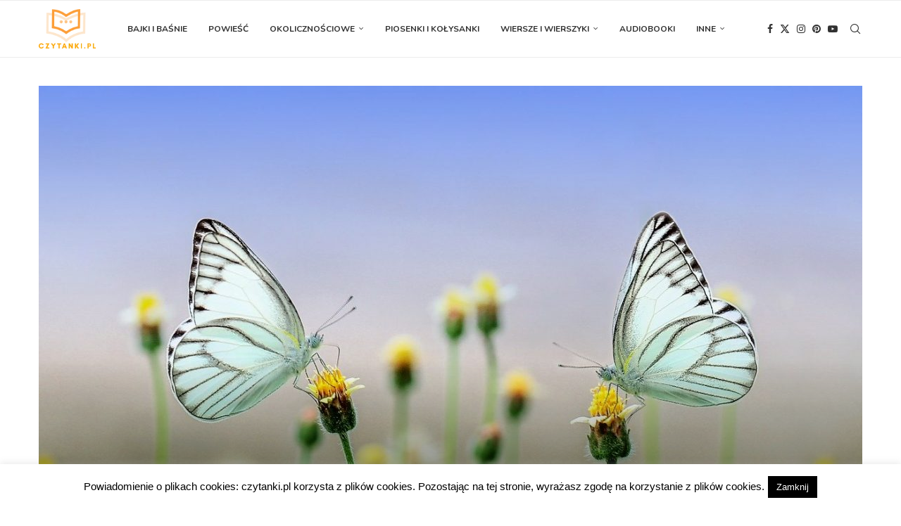

--- FILE ---
content_type: text/html; charset=UTF-8
request_url: https://www.czytanki.pl/na-wiosne/
body_size: 32428
content:
<!DOCTYPE html>
<html lang="pl-PL" prefix="og: https://ogp.me/ns#">
<head>
    <meta charset="UTF-8">
    <meta http-equiv="X-UA-Compatible" content="IE=edge">
    <meta name="viewport" content="width=device-width, initial-scale=1">
    <link rel="profile" href="https://gmpg.org/xfn/11"/>
    <link rel="alternate" type="application/rss+xml" title="czytanki.pl RSS Feed"
          href="https://www.czytanki.pl/feed/"/>
    <link rel="alternate" type="application/atom+xml" title="czytanki.pl Atom Feed"
          href="https://www.czytanki.pl/feed/atom/"/>
    <link rel="pingback" href="https://www.czytanki.pl/xmlrpc.php"/>
    <!--[if lt IE 9]>
	<script src="https://www.czytanki.pl/wp-content/themes/soledad/js/html5.js"></script>
	<![endif]-->
	<link rel='preconnect' href='https://fonts.googleapis.com' />
<link rel='preconnect' href='https://fonts.gstatic.com' />
<meta http-equiv='x-dns-prefetch-control' content='on'>
<link rel='dns-prefetch' href='//fonts.googleapis.com' />
<link rel='dns-prefetch' href='//fonts.gstatic.com' />
<link rel='dns-prefetch' href='//s.gravatar.com' />
<link rel='dns-prefetch' href='//www.google-analytics.com' />
<script type="text/javascript">
/* <![CDATA[ */
window.koko_analytics = {"url":"https:\/\/www.czytanki.pl\/koko-analytics-collect.php","site_url":"https:\/\/www.czytanki.pl","post_id":3018,"path":"\/na-wiosne\/","method":"cookie","use_cookie":true};
/* ]]> */
</script>

<!-- Optymalizacja wyszukiwarek według Rank Math - https://rankmath.com/ -->
<title>Na wiosnę - czytanki.pl</title>
<meta name="description" content="I"/>
<meta name="robots" content="follow, index, max-snippet:-1, max-video-preview:-1, max-image-preview:large"/>
<link rel="canonical" href="https://www.czytanki.pl/na-wiosne/" />
<meta property="og:locale" content="pl_PL" />
<meta property="og:type" content="article" />
<meta property="og:title" content="Na wiosnę - czytanki.pl" />
<meta property="og:description" content="I" />
<meta property="og:url" content="https://www.czytanki.pl/na-wiosne/" />
<meta property="og:site_name" content="czytanki.pl" />
<meta property="article:tag" content="Kazimierz Przerwa-Tetmajer" />
<meta property="article:tag" content="Na wiosnę" />
<meta property="article:tag" content="wiersz" />
<meta property="article:section" content="Wiersze i wierszyki" />
<meta property="og:updated_time" content="2020-05-17T18:59:10+02:00" />
<meta property="og:image" content="https://www.czytanki.pl/wp-content/uploads/2016/03/butterfly-1127666_12801.jpg" />
<meta property="og:image:secure_url" content="https://www.czytanki.pl/wp-content/uploads/2016/03/butterfly-1127666_12801.jpg" />
<meta property="og:image:width" content="1280" />
<meta property="og:image:height" content="853" />
<meta property="og:image:alt" content="Kazimierz Przerwa-Tetmajer - &quot;Na wiosnę&quot; - czytanki.pl" />
<meta property="og:image:type" content="image/jpeg" />
<meta property="article:published_time" content="2016-03-20T12:46:52+01:00" />
<meta property="article:modified_time" content="2020-05-17T18:59:10+02:00" />
<meta name="twitter:card" content="summary_large_image" />
<meta name="twitter:title" content="Na wiosnę - czytanki.pl" />
<meta name="twitter:description" content="I" />
<meta name="twitter:image" content="https://www.czytanki.pl/wp-content/uploads/2016/03/butterfly-1127666_12801.jpg" />
<meta name="twitter:label1" content="Napisane przez" />
<meta name="twitter:data1" content="Katarzyna Jerzykowska" />
<meta name="twitter:label2" content="Czas czytania" />
<meta name="twitter:data2" content="6 minut/y" />
<script type="application/ld+json" class="rank-math-schema">{"@context":"https://schema.org","@graph":[{"@type":["Person","Organization"],"@id":"https://www.czytanki.pl/#person","name":"admin"},{"@type":"WebSite","@id":"https://www.czytanki.pl/#website","url":"https://www.czytanki.pl","name":"admin","publisher":{"@id":"https://www.czytanki.pl/#person"},"inLanguage":"pl-PL"},{"@type":"ImageObject","@id":"https://www.czytanki.pl/wp-content/uploads/2016/03/butterfly-1127666_12801.jpg","url":"https://www.czytanki.pl/wp-content/uploads/2016/03/butterfly-1127666_12801.jpg","width":"1280","height":"853","caption":"Kazimierz Przerwa-Tetmajer - \"Na wiosn\u0119\" - czytanki.pl","inLanguage":"pl-PL"},{"@type":"WebPage","@id":"https://www.czytanki.pl/na-wiosne/#webpage","url":"https://www.czytanki.pl/na-wiosne/","name":"Na wiosn\u0119 - czytanki.pl","datePublished":"2016-03-20T12:46:52+01:00","dateModified":"2020-05-17T18:59:10+02:00","isPartOf":{"@id":"https://www.czytanki.pl/#website"},"primaryImageOfPage":{"@id":"https://www.czytanki.pl/wp-content/uploads/2016/03/butterfly-1127666_12801.jpg"},"inLanguage":"pl-PL"},{"@type":"BlogPosting","headline":"Na wiosn\u0119 - czytanki.pl","datePublished":"2016-03-20T12:46:52+01:00","dateModified":"2020-05-17T18:59:10+02:00","author":{"@type":"Person","name":"Katarzyna Jerzykowska"},"name":"Na wiosn\u0119 - czytanki.pl","articleSection":"Wiersze i wierszyki","@id":"https://www.czytanki.pl/na-wiosne/#schema-98793","isPartOf":{"@id":"https://www.czytanki.pl/na-wiosne/#webpage"},"publisher":{"@id":"https://www.czytanki.pl/#person"},"image":{"@id":"https://www.czytanki.pl/wp-content/uploads/2016/03/butterfly-1127666_12801.jpg"},"inLanguage":"pl-PL","mainEntityOfPage":{"@id":"https://www.czytanki.pl/na-wiosne/#webpage"}}]}</script>
<!-- /Wtyczka Rank Math WordPress SEO -->

<link rel='dns-prefetch' href='//fonts.googleapis.com' />
<link rel="alternate" type="application/rss+xml" title="czytanki.pl &raquo; Kanał z wpisami" href="https://www.czytanki.pl/feed/" />
<link rel="alternate" title="oEmbed (JSON)" type="application/json+oembed" href="https://www.czytanki.pl/wp-json/oembed/1.0/embed?url=https%3A%2F%2Fwww.czytanki.pl%2Fna-wiosne%2F" />
<link rel="alternate" title="oEmbed (XML)" type="text/xml+oembed" href="https://www.czytanki.pl/wp-json/oembed/1.0/embed?url=https%3A%2F%2Fwww.czytanki.pl%2Fna-wiosne%2F&#038;format=xml" />
<style id='wp-img-auto-sizes-contain-inline-css' type='text/css'>
img:is([sizes=auto i],[sizes^="auto," i]){contain-intrinsic-size:3000px 1500px}
/*# sourceURL=wp-img-auto-sizes-contain-inline-css */
</style>

<link rel='stylesheet' id='penci-folding-css' href='https://www.czytanki.pl/wp-content/themes/soledad/inc/elementor/assets/css/fold.css?ver=8.7.1' type='text/css' media='all' />
<style id='wp-emoji-styles-inline-css' type='text/css'>

	img.wp-smiley, img.emoji {
		display: inline !important;
		border: none !important;
		box-shadow: none !important;
		height: 1em !important;
		width: 1em !important;
		margin: 0 0.07em !important;
		vertical-align: -0.1em !important;
		background: none !important;
		padding: 0 !important;
	}
/*# sourceURL=wp-emoji-styles-inline-css */
</style>
<link rel='stylesheet' id='wp-block-library-css' href='https://www.czytanki.pl/wp-includes/css/dist/block-library/style.min.css?ver=6.9' type='text/css' media='all' />
<style id='wp-block-library-theme-inline-css' type='text/css'>
.wp-block-audio :where(figcaption){color:#555;font-size:13px;text-align:center}.is-dark-theme .wp-block-audio :where(figcaption){color:#ffffffa6}.wp-block-audio{margin:0 0 1em}.wp-block-code{border:1px solid #ccc;border-radius:4px;font-family:Menlo,Consolas,monaco,monospace;padding:.8em 1em}.wp-block-embed :where(figcaption){color:#555;font-size:13px;text-align:center}.is-dark-theme .wp-block-embed :where(figcaption){color:#ffffffa6}.wp-block-embed{margin:0 0 1em}.blocks-gallery-caption{color:#555;font-size:13px;text-align:center}.is-dark-theme .blocks-gallery-caption{color:#ffffffa6}:root :where(.wp-block-image figcaption){color:#555;font-size:13px;text-align:center}.is-dark-theme :root :where(.wp-block-image figcaption){color:#ffffffa6}.wp-block-image{margin:0 0 1em}.wp-block-pullquote{border-bottom:4px solid;border-top:4px solid;color:currentColor;margin-bottom:1.75em}.wp-block-pullquote :where(cite),.wp-block-pullquote :where(footer),.wp-block-pullquote__citation{color:currentColor;font-size:.8125em;font-style:normal;text-transform:uppercase}.wp-block-quote{border-left:.25em solid;margin:0 0 1.75em;padding-left:1em}.wp-block-quote cite,.wp-block-quote footer{color:currentColor;font-size:.8125em;font-style:normal;position:relative}.wp-block-quote:where(.has-text-align-right){border-left:none;border-right:.25em solid;padding-left:0;padding-right:1em}.wp-block-quote:where(.has-text-align-center){border:none;padding-left:0}.wp-block-quote.is-large,.wp-block-quote.is-style-large,.wp-block-quote:where(.is-style-plain){border:none}.wp-block-search .wp-block-search__label{font-weight:700}.wp-block-search__button{border:1px solid #ccc;padding:.375em .625em}:where(.wp-block-group.has-background){padding:1.25em 2.375em}.wp-block-separator.has-css-opacity{opacity:.4}.wp-block-separator{border:none;border-bottom:2px solid;margin-left:auto;margin-right:auto}.wp-block-separator.has-alpha-channel-opacity{opacity:1}.wp-block-separator:not(.is-style-wide):not(.is-style-dots){width:100px}.wp-block-separator.has-background:not(.is-style-dots){border-bottom:none;height:1px}.wp-block-separator.has-background:not(.is-style-wide):not(.is-style-dots){height:2px}.wp-block-table{margin:0 0 1em}.wp-block-table td,.wp-block-table th{word-break:normal}.wp-block-table :where(figcaption){color:#555;font-size:13px;text-align:center}.is-dark-theme .wp-block-table :where(figcaption){color:#ffffffa6}.wp-block-video :where(figcaption){color:#555;font-size:13px;text-align:center}.is-dark-theme .wp-block-video :where(figcaption){color:#ffffffa6}.wp-block-video{margin:0 0 1em}:root :where(.wp-block-template-part.has-background){margin-bottom:0;margin-top:0;padding:1.25em 2.375em}
/*# sourceURL=/wp-includes/css/dist/block-library/theme.min.css */
</style>
<style id='classic-theme-styles-inline-css' type='text/css'>
/*! This file is auto-generated */
.wp-block-button__link{color:#fff;background-color:#32373c;border-radius:9999px;box-shadow:none;text-decoration:none;padding:calc(.667em + 2px) calc(1.333em + 2px);font-size:1.125em}.wp-block-file__button{background:#32373c;color:#fff;text-decoration:none}
/*# sourceURL=/wp-includes/css/classic-themes.min.css */
</style>
<style id='block-soledad-style-inline-css' type='text/css'>
.pchead-e-block{--pcborder-cl:#dedede;--pcaccent-cl:#6eb48c}.heading1-style-1>h1,.heading1-style-2>h1,.heading2-style-1>h2,.heading2-style-2>h2,.heading3-style-1>h3,.heading3-style-2>h3,.heading4-style-1>h4,.heading4-style-2>h4,.heading5-style-1>h5,.heading5-style-2>h5{padding-bottom:8px;border-bottom:1px solid var(--pcborder-cl);overflow:hidden}.heading1-style-2>h1,.heading2-style-2>h2,.heading3-style-2>h3,.heading4-style-2>h4,.heading5-style-2>h5{border-bottom-width:0;position:relative}.heading1-style-2>h1:before,.heading2-style-2>h2:before,.heading3-style-2>h3:before,.heading4-style-2>h4:before,.heading5-style-2>h5:before{content:'';width:50px;height:2px;bottom:0;left:0;z-index:2;background:var(--pcaccent-cl);position:absolute}.heading1-style-2>h1:after,.heading2-style-2>h2:after,.heading3-style-2>h3:after,.heading4-style-2>h4:after,.heading5-style-2>h5:after{content:'';width:100%;height:2px;bottom:0;left:20px;z-index:1;background:var(--pcborder-cl);position:absolute}.heading1-style-3>h1,.heading1-style-4>h1,.heading2-style-3>h2,.heading2-style-4>h2,.heading3-style-3>h3,.heading3-style-4>h3,.heading4-style-3>h4,.heading4-style-4>h4,.heading5-style-3>h5,.heading5-style-4>h5{position:relative;padding-left:20px}.heading1-style-3>h1:before,.heading1-style-4>h1:before,.heading2-style-3>h2:before,.heading2-style-4>h2:before,.heading3-style-3>h3:before,.heading3-style-4>h3:before,.heading4-style-3>h4:before,.heading4-style-4>h4:before,.heading5-style-3>h5:before,.heading5-style-4>h5:before{width:10px;height:100%;content:'';position:absolute;top:0;left:0;bottom:0;background:var(--pcaccent-cl)}.heading1-style-4>h1,.heading2-style-4>h2,.heading3-style-4>h3,.heading4-style-4>h4,.heading5-style-4>h5{padding:10px 20px;background:#f1f1f1}.heading1-style-5>h1,.heading2-style-5>h2,.heading3-style-5>h3,.heading4-style-5>h4,.heading5-style-5>h5{position:relative;z-index:1}.heading1-style-5>h1:before,.heading2-style-5>h2:before,.heading3-style-5>h3:before,.heading4-style-5>h4:before,.heading5-style-5>h5:before{content:"";position:absolute;left:0;bottom:0;width:200px;height:50%;transform:skew(-25deg) translateX(0);background:var(--pcaccent-cl);z-index:-1;opacity:.4}.heading1-style-6>h1,.heading2-style-6>h2,.heading3-style-6>h3,.heading4-style-6>h4,.heading5-style-6>h5{text-decoration:underline;text-underline-offset:2px;text-decoration-thickness:4px;text-decoration-color:var(--pcaccent-cl)}
/*# sourceURL=https://www.czytanki.pl/wp-content/themes/soledad/inc/block/heading-styles/build/style.min.css */
</style>
<style id='global-styles-inline-css' type='text/css'>
:root{--wp--preset--aspect-ratio--square: 1;--wp--preset--aspect-ratio--4-3: 4/3;--wp--preset--aspect-ratio--3-4: 3/4;--wp--preset--aspect-ratio--3-2: 3/2;--wp--preset--aspect-ratio--2-3: 2/3;--wp--preset--aspect-ratio--16-9: 16/9;--wp--preset--aspect-ratio--9-16: 9/16;--wp--preset--color--black: #000000;--wp--preset--color--cyan-bluish-gray: #abb8c3;--wp--preset--color--white: #ffffff;--wp--preset--color--pale-pink: #f78da7;--wp--preset--color--vivid-red: #cf2e2e;--wp--preset--color--luminous-vivid-orange: #ff6900;--wp--preset--color--luminous-vivid-amber: #fcb900;--wp--preset--color--light-green-cyan: #7bdcb5;--wp--preset--color--vivid-green-cyan: #00d084;--wp--preset--color--pale-cyan-blue: #8ed1fc;--wp--preset--color--vivid-cyan-blue: #0693e3;--wp--preset--color--vivid-purple: #9b51e0;--wp--preset--gradient--vivid-cyan-blue-to-vivid-purple: linear-gradient(135deg,rgb(6,147,227) 0%,rgb(155,81,224) 100%);--wp--preset--gradient--light-green-cyan-to-vivid-green-cyan: linear-gradient(135deg,rgb(122,220,180) 0%,rgb(0,208,130) 100%);--wp--preset--gradient--luminous-vivid-amber-to-luminous-vivid-orange: linear-gradient(135deg,rgb(252,185,0) 0%,rgb(255,105,0) 100%);--wp--preset--gradient--luminous-vivid-orange-to-vivid-red: linear-gradient(135deg,rgb(255,105,0) 0%,rgb(207,46,46) 100%);--wp--preset--gradient--very-light-gray-to-cyan-bluish-gray: linear-gradient(135deg,rgb(238,238,238) 0%,rgb(169,184,195) 100%);--wp--preset--gradient--cool-to-warm-spectrum: linear-gradient(135deg,rgb(74,234,220) 0%,rgb(151,120,209) 20%,rgb(207,42,186) 40%,rgb(238,44,130) 60%,rgb(251,105,98) 80%,rgb(254,248,76) 100%);--wp--preset--gradient--blush-light-purple: linear-gradient(135deg,rgb(255,206,236) 0%,rgb(152,150,240) 100%);--wp--preset--gradient--blush-bordeaux: linear-gradient(135deg,rgb(254,205,165) 0%,rgb(254,45,45) 50%,rgb(107,0,62) 100%);--wp--preset--gradient--luminous-dusk: linear-gradient(135deg,rgb(255,203,112) 0%,rgb(199,81,192) 50%,rgb(65,88,208) 100%);--wp--preset--gradient--pale-ocean: linear-gradient(135deg,rgb(255,245,203) 0%,rgb(182,227,212) 50%,rgb(51,167,181) 100%);--wp--preset--gradient--electric-grass: linear-gradient(135deg,rgb(202,248,128) 0%,rgb(113,206,126) 100%);--wp--preset--gradient--midnight: linear-gradient(135deg,rgb(2,3,129) 0%,rgb(40,116,252) 100%);--wp--preset--font-size--small: 12px;--wp--preset--font-size--medium: 20px;--wp--preset--font-size--large: 32px;--wp--preset--font-size--x-large: 42px;--wp--preset--font-size--normal: 14px;--wp--preset--font-size--huge: 42px;--wp--preset--spacing--20: 0.44rem;--wp--preset--spacing--30: 0.67rem;--wp--preset--spacing--40: 1rem;--wp--preset--spacing--50: 1.5rem;--wp--preset--spacing--60: 2.25rem;--wp--preset--spacing--70: 3.38rem;--wp--preset--spacing--80: 5.06rem;--wp--preset--shadow--natural: 6px 6px 9px rgba(0, 0, 0, 0.2);--wp--preset--shadow--deep: 12px 12px 50px rgba(0, 0, 0, 0.4);--wp--preset--shadow--sharp: 6px 6px 0px rgba(0, 0, 0, 0.2);--wp--preset--shadow--outlined: 6px 6px 0px -3px rgb(255, 255, 255), 6px 6px rgb(0, 0, 0);--wp--preset--shadow--crisp: 6px 6px 0px rgb(0, 0, 0);}:where(.is-layout-flex){gap: 0.5em;}:where(.is-layout-grid){gap: 0.5em;}body .is-layout-flex{display: flex;}.is-layout-flex{flex-wrap: wrap;align-items: center;}.is-layout-flex > :is(*, div){margin: 0;}body .is-layout-grid{display: grid;}.is-layout-grid > :is(*, div){margin: 0;}:where(.wp-block-columns.is-layout-flex){gap: 2em;}:where(.wp-block-columns.is-layout-grid){gap: 2em;}:where(.wp-block-post-template.is-layout-flex){gap: 1.25em;}:where(.wp-block-post-template.is-layout-grid){gap: 1.25em;}.has-black-color{color: var(--wp--preset--color--black) !important;}.has-cyan-bluish-gray-color{color: var(--wp--preset--color--cyan-bluish-gray) !important;}.has-white-color{color: var(--wp--preset--color--white) !important;}.has-pale-pink-color{color: var(--wp--preset--color--pale-pink) !important;}.has-vivid-red-color{color: var(--wp--preset--color--vivid-red) !important;}.has-luminous-vivid-orange-color{color: var(--wp--preset--color--luminous-vivid-orange) !important;}.has-luminous-vivid-amber-color{color: var(--wp--preset--color--luminous-vivid-amber) !important;}.has-light-green-cyan-color{color: var(--wp--preset--color--light-green-cyan) !important;}.has-vivid-green-cyan-color{color: var(--wp--preset--color--vivid-green-cyan) !important;}.has-pale-cyan-blue-color{color: var(--wp--preset--color--pale-cyan-blue) !important;}.has-vivid-cyan-blue-color{color: var(--wp--preset--color--vivid-cyan-blue) !important;}.has-vivid-purple-color{color: var(--wp--preset--color--vivid-purple) !important;}.has-black-background-color{background-color: var(--wp--preset--color--black) !important;}.has-cyan-bluish-gray-background-color{background-color: var(--wp--preset--color--cyan-bluish-gray) !important;}.has-white-background-color{background-color: var(--wp--preset--color--white) !important;}.has-pale-pink-background-color{background-color: var(--wp--preset--color--pale-pink) !important;}.has-vivid-red-background-color{background-color: var(--wp--preset--color--vivid-red) !important;}.has-luminous-vivid-orange-background-color{background-color: var(--wp--preset--color--luminous-vivid-orange) !important;}.has-luminous-vivid-amber-background-color{background-color: var(--wp--preset--color--luminous-vivid-amber) !important;}.has-light-green-cyan-background-color{background-color: var(--wp--preset--color--light-green-cyan) !important;}.has-vivid-green-cyan-background-color{background-color: var(--wp--preset--color--vivid-green-cyan) !important;}.has-pale-cyan-blue-background-color{background-color: var(--wp--preset--color--pale-cyan-blue) !important;}.has-vivid-cyan-blue-background-color{background-color: var(--wp--preset--color--vivid-cyan-blue) !important;}.has-vivid-purple-background-color{background-color: var(--wp--preset--color--vivid-purple) !important;}.has-black-border-color{border-color: var(--wp--preset--color--black) !important;}.has-cyan-bluish-gray-border-color{border-color: var(--wp--preset--color--cyan-bluish-gray) !important;}.has-white-border-color{border-color: var(--wp--preset--color--white) !important;}.has-pale-pink-border-color{border-color: var(--wp--preset--color--pale-pink) !important;}.has-vivid-red-border-color{border-color: var(--wp--preset--color--vivid-red) !important;}.has-luminous-vivid-orange-border-color{border-color: var(--wp--preset--color--luminous-vivid-orange) !important;}.has-luminous-vivid-amber-border-color{border-color: var(--wp--preset--color--luminous-vivid-amber) !important;}.has-light-green-cyan-border-color{border-color: var(--wp--preset--color--light-green-cyan) !important;}.has-vivid-green-cyan-border-color{border-color: var(--wp--preset--color--vivid-green-cyan) !important;}.has-pale-cyan-blue-border-color{border-color: var(--wp--preset--color--pale-cyan-blue) !important;}.has-vivid-cyan-blue-border-color{border-color: var(--wp--preset--color--vivid-cyan-blue) !important;}.has-vivid-purple-border-color{border-color: var(--wp--preset--color--vivid-purple) !important;}.has-vivid-cyan-blue-to-vivid-purple-gradient-background{background: var(--wp--preset--gradient--vivid-cyan-blue-to-vivid-purple) !important;}.has-light-green-cyan-to-vivid-green-cyan-gradient-background{background: var(--wp--preset--gradient--light-green-cyan-to-vivid-green-cyan) !important;}.has-luminous-vivid-amber-to-luminous-vivid-orange-gradient-background{background: var(--wp--preset--gradient--luminous-vivid-amber-to-luminous-vivid-orange) !important;}.has-luminous-vivid-orange-to-vivid-red-gradient-background{background: var(--wp--preset--gradient--luminous-vivid-orange-to-vivid-red) !important;}.has-very-light-gray-to-cyan-bluish-gray-gradient-background{background: var(--wp--preset--gradient--very-light-gray-to-cyan-bluish-gray) !important;}.has-cool-to-warm-spectrum-gradient-background{background: var(--wp--preset--gradient--cool-to-warm-spectrum) !important;}.has-blush-light-purple-gradient-background{background: var(--wp--preset--gradient--blush-light-purple) !important;}.has-blush-bordeaux-gradient-background{background: var(--wp--preset--gradient--blush-bordeaux) !important;}.has-luminous-dusk-gradient-background{background: var(--wp--preset--gradient--luminous-dusk) !important;}.has-pale-ocean-gradient-background{background: var(--wp--preset--gradient--pale-ocean) !important;}.has-electric-grass-gradient-background{background: var(--wp--preset--gradient--electric-grass) !important;}.has-midnight-gradient-background{background: var(--wp--preset--gradient--midnight) !important;}.has-small-font-size{font-size: var(--wp--preset--font-size--small) !important;}.has-medium-font-size{font-size: var(--wp--preset--font-size--medium) !important;}.has-large-font-size{font-size: var(--wp--preset--font-size--large) !important;}.has-x-large-font-size{font-size: var(--wp--preset--font-size--x-large) !important;}
:where(.wp-block-post-template.is-layout-flex){gap: 1.25em;}:where(.wp-block-post-template.is-layout-grid){gap: 1.25em;}
:where(.wp-block-term-template.is-layout-flex){gap: 1.25em;}:where(.wp-block-term-template.is-layout-grid){gap: 1.25em;}
:where(.wp-block-columns.is-layout-flex){gap: 2em;}:where(.wp-block-columns.is-layout-grid){gap: 2em;}
:root :where(.wp-block-pullquote){font-size: 1.5em;line-height: 1.6;}
/*# sourceURL=global-styles-inline-css */
</style>
<link rel='stylesheet' id='contact-form-7-css' href='https://www.czytanki.pl/wp-content/plugins/contact-form-7/includes/css/styles.css?ver=6.1.4' type='text/css' media='all' />
<link rel='stylesheet' id='cookie-law-info-css' href='https://www.czytanki.pl/wp-content/plugins/cookie-law-info/legacy/public/css/cookie-law-info-public.css?ver=3.3.9.1' type='text/css' media='all' />
<link rel='stylesheet' id='cookie-law-info-gdpr-css' href='https://www.czytanki.pl/wp-content/plugins/cookie-law-info/legacy/public/css/cookie-law-info-gdpr.css?ver=3.3.9.1' type='text/css' media='all' />
<link rel='stylesheet' id='penci-oswald-css' href='//fonts.googleapis.com/css?family=Oswald%3A400&#038;display=swap&#038;ver=6.9' type='text/css' media='all' />
<link rel='stylesheet' id='penci-fonts-css' href='https://fonts.googleapis.com/css?family=Nunito%3A300%2C300italic%2C400%2C400italic%2C500%2C500italic%2C700%2C700italic%2C800%2C800italic%7CRubik%3A300%2C300italic%2C400%2C400italic%2C500%2C500italic%2C600%2C600italic%2C700%2C700italic%2C800%2C800italic%26subset%3Dlatin%2Ccyrillic%2Ccyrillic-ext%2Cgreek%2Cgreek-ext%2Clatin-ext&#038;display=swap&#038;ver=8.7.1' type='text/css' media='' />
<link rel='stylesheet' id='penci-main-style-css' href='https://www.czytanki.pl/wp-content/themes/soledad/main.css?ver=8.7.1' type='text/css' media='all' />
<link rel='stylesheet' id='penci-swiper-bundle-css' href='https://www.czytanki.pl/wp-content/themes/soledad/css/swiper-bundle.min.css?ver=8.7.1' type='text/css' media='all' />
<link rel='stylesheet' id='penci-font-awesomeold-css' href='https://www.czytanki.pl/wp-content/themes/soledad/css/font-awesome.4.7.0.swap.min.css?ver=4.7.0' type='text/css' media='all' />
<link rel='stylesheet' id='penci_icon-css' href='https://www.czytanki.pl/wp-content/themes/soledad/css/penci-icon.min.css?ver=8.7.1' type='text/css' media='all' />
<link rel='stylesheet' id='penci_style-css' href='https://www.czytanki.pl/wp-content/themes/soledad/style.css?ver=8.7.1' type='text/css' media='all' />
<link rel='stylesheet' id='penci_social_counter-css' href='https://www.czytanki.pl/wp-content/themes/soledad/css/social-counter.css?ver=8.7.1' type='text/css' media='all' />
<link rel='stylesheet' id='elementor-icons-css' href='https://www.czytanki.pl/wp-content/plugins/elementor/assets/lib/eicons/css/elementor-icons.min.css?ver=5.46.0' type='text/css' media='all' />
<link rel='stylesheet' id='elementor-frontend-css' href='https://www.czytanki.pl/wp-content/plugins/elementor/assets/css/frontend.min.css?ver=3.34.2' type='text/css' media='all' />
<link rel='stylesheet' id='elementor-post-4384-css' href='https://www.czytanki.pl/wp-content/uploads/elementor/css/post-4384.css?ver=1769063375' type='text/css' media='all' />
<link rel='stylesheet' id='penci-recipe-css-css' href='https://www.czytanki.pl/wp-content/plugins/penci-recipe/css/recipe.css?ver=3.3' type='text/css' media='all' />
<link rel='stylesheet' id='elementor-gf-local-roboto-css' href='https://www.czytanki.pl/wp-content/uploads/elementor/google-fonts/css/roboto.css?ver=1742416973' type='text/css' media='all' />
<link rel='stylesheet' id='elementor-gf-local-robotoslab-css' href='https://www.czytanki.pl/wp-content/uploads/elementor/google-fonts/css/robotoslab.css?ver=1742416977' type='text/css' media='all' />
<script type="text/javascript" src="https://www.czytanki.pl/wp-includes/js/jquery/jquery.min.js?ver=3.7.1" id="jquery-core-js"></script>
<script type="text/javascript" src="https://www.czytanki.pl/wp-includes/js/jquery/jquery-migrate.min.js?ver=3.4.1" id="jquery-migrate-js"></script>
<script type="text/javascript" id="asenha-public-js-extra">
/* <![CDATA[ */
var phpVars = {"externalPermalinksEnabled":"1"};
//# sourceURL=asenha-public-js-extra
/* ]]> */
</script>
<script type="text/javascript" src="https://www.czytanki.pl/wp-content/plugins/admin-site-enhancements/assets/js/external-permalinks.js?ver=8.2.3" id="asenha-public-js"></script>
<script type="text/javascript" id="cookie-law-info-js-extra">
/* <![CDATA[ */
var Cli_Data = {"nn_cookie_ids":[],"cookielist":[],"non_necessary_cookies":[],"ccpaEnabled":"","ccpaRegionBased":"","ccpaBarEnabled":"","strictlyEnabled":["necessary","obligatoire"],"ccpaType":"gdpr","js_blocking":"","custom_integration":"","triggerDomRefresh":"","secure_cookies":""};
var cli_cookiebar_settings = {"animate_speed_hide":"500","animate_speed_show":"500","background":"#fff","border":"#f49c38","border_on":"","button_1_button_colour":"#000","button_1_button_hover":"#000000","button_1_link_colour":"#fff","button_1_as_button":"1","button_1_new_win":"","button_2_button_colour":"#333","button_2_button_hover":"#292929","button_2_link_colour":"#444","button_2_as_button":"","button_2_hidebar":"","button_3_button_colour":"#000","button_3_button_hover":"#000000","button_3_link_colour":"#fff","button_3_as_button":"1","button_3_new_win":"","button_4_button_colour":"#000","button_4_button_hover":"#000000","button_4_link_colour":"#fff","button_4_as_button":"1","button_7_button_colour":"#61a229","button_7_button_hover":"#4e8221","button_7_link_colour":"#fff","button_7_as_button":"1","button_7_new_win":"","font_family":"Trebuchet MS, sans-serif","header_fix":"","notify_animate_hide":"1","notify_animate_show":"","notify_div_id":"#cookie-law-info-bar","notify_position_horizontal":"right","notify_position_vertical":"bottom","scroll_close":"1","scroll_close_reload":"","accept_close_reload":"","reject_close_reload":"","showagain_tab":"1","showagain_background":"#fff","showagain_border":"#000","showagain_div_id":"#cookie-law-info-again","showagain_x_position":"100px","text":"#000","show_once_yn":"","show_once":"10000","logging_on":"","as_popup":"","popup_overlay":"1","bar_heading_text":"","cookie_bar_as":"banner","popup_showagain_position":"bottom-right","widget_position":"left"};
var log_object = {"ajax_url":"https://www.czytanki.pl/wp-admin/admin-ajax.php"};
//# sourceURL=cookie-law-info-js-extra
/* ]]> */
</script>
<script type="text/javascript" src="https://www.czytanki.pl/wp-content/plugins/cookie-law-info/legacy/public/js/cookie-law-info-public.js?ver=3.3.9.1" id="cookie-law-info-js"></script>
<link rel="https://api.w.org/" href="https://www.czytanki.pl/wp-json/" /><link rel="alternate" title="JSON" type="application/json" href="https://www.czytanki.pl/wp-json/wp/v2/posts/3018" /><meta name="generator" content="WordPress 6.9" />
<meta name="generator" content="Soledad 8.7.1" />
<link rel='shortlink' href='https://www.czytanki.pl/?p=3018' />
		<script type="text/javascript">
				(function(c,l,a,r,i,t,y){
					c[a]=c[a]||function(){(c[a].q=c[a].q||[]).push(arguments)};t=l.createElement(r);t.async=1;
					t.src="https://www.clarity.ms/tag/"+i+"?ref=wordpress";y=l.getElementsByTagName(r)[0];y.parentNode.insertBefore(t,y);
				})(window, document, "clarity", "script", "rmdrsd9rsc");
		</script>
			<style type="text/css">
																											</style>
	<script>var portfolioDataJs = portfolioDataJs || [];</script><!-- Analytics by WP Statistics - https://wp-statistics.com -->
<style id="penci-custom-style" type="text/css">body{ --pcbg-cl: #fff; --pctext-cl: #313131; --pcborder-cl: #dedede; --pcheading-cl: #313131; --pcmeta-cl: #888888; --pcaccent-cl: #6eb48c; --pcbody-font: 'PT Serif', serif; --pchead-font: 'Raleway', sans-serif; --pchead-wei: bold; --pcava_bdr:10px;--pcajs_fvw:470px;--pcajs_fvmw:220px; } .single.penci-body-single-style-5 #header, .single.penci-body-single-style-6 #header, .single.penci-body-single-style-10 #header, .single.penci-body-single-style-5 .pc-wrapbuilder-header, .single.penci-body-single-style-6 .pc-wrapbuilder-header, .single.penci-body-single-style-10 .pc-wrapbuilder-header { --pchd-mg: 40px; } .fluid-width-video-wrapper > div { position: absolute; left: 0; right: 0; top: 0; width: 100%; height: 100%; } .yt-video-place { position: relative; text-align: center; } .yt-video-place.embed-responsive .start-video { display: block; top: 0; left: 0; bottom: 0; right: 0; position: absolute; transform: none; } .yt-video-place.embed-responsive .start-video img { margin: 0; padding: 0; top: 50%; display: inline-block; position: absolute; left: 50%; transform: translate(-50%, -50%); width: 68px; height: auto; } .mfp-bg { top: 0; left: 0; width: 100%; height: 100%; z-index: 9999999; overflow: hidden; position: fixed; background: #0b0b0b; opacity: .8; filter: alpha(opacity=80) } .mfp-wrap { top: 0; left: 0; width: 100%; height: 100%; z-index: 9999999; position: fixed; outline: none !important; -webkit-backface-visibility: hidden } body { --pchead-font: 'Nunito', sans-serif; } body { --pcbody-font: 'Rubik', sans-serif; } p{ line-height: 1.8; } #navigation .menu > li > a, #navigation ul.menu ul.sub-menu li > a, .navigation ul.menu ul.sub-menu li > a, .penci-menu-hbg .menu li a, #sidebar-nav .menu li a { font-family: 'Nunito', sans-serif; font-weight: normal; } .penci-hide-tagupdated{ display: none !important; } body, .widget ul li a{ font-size: 15px; } .widget ul li, .widget ol li, .post-entry, p, .post-entry p { font-size: 15px; line-height: 1.8; } body { --pchead-wei: 700; } .featured-area.featured-style-42 .item-inner-content, .featured-style-41 .swiper-slide, .slider-40-wrapper .nav-thumb-creative .thumb-container:after,.penci-slider44-t-item:before,.penci-slider44-main-wrapper .item, .featured-area .penci-image-holder, .featured-area .penci-slider4-overlay, .featured-area .penci-slide-overlay .overlay-link, .featured-style-29 .featured-slider-overlay, .penci-slider38-overlay{ border-radius: ; -webkit-border-radius: ; } .penci-featured-content-right:before{ border-top-right-radius: ; border-bottom-right-radius: ; } .penci-flat-overlay .penci-slide-overlay .penci-mag-featured-content:before{ border-bottom-left-radius: ; border-bottom-right-radius: ; } .container-single .post-image{ border-radius: ; -webkit-border-radius: ; } .penci-mega-post-inner, .penci-mega-thumbnail .penci-image-holder{ border-radius: ; -webkit-border-radius: ; } #navigation .menu > li > a, #navigation ul.menu ul.sub-menu li > a, .navigation ul.menu ul.sub-menu li > a, .penci-menu-hbg .menu li a, #sidebar-nav .menu li a, #navigation .penci-megamenu .penci-mega-child-categories a, .navigation .penci-megamenu .penci-mega-child-categories a{ font-weight: 700; } .editor-styles-wrapper, body{ --pcaccent-cl: #f29312; } .penci-menuhbg-toggle:hover .lines-button:after, .penci-menuhbg-toggle:hover .penci-lines:before, .penci-menuhbg-toggle:hover .penci-lines:after,.tags-share-box.tags-share-box-s2 .post-share-plike,.penci-video_playlist .penci-playlist-title,.pencisc-column-2.penci-video_playlist .penci-video-nav .playlist-panel-item, .pencisc-column-1.penci-video_playlist .penci-video-nav .playlist-panel-item,.penci-video_playlist .penci-custom-scroll::-webkit-scrollbar-thumb, .pencisc-button, .post-entry .pencisc-button, .penci-dropcap-box, .penci-dropcap-circle, .penci-login-register input[type="submit"]:hover, .penci-ld .penci-ldin:before, .penci-ldspinner > div{ background: #f29312; } a, .post-entry .penci-portfolio-filter ul li a:hover, .penci-portfolio-filter ul li a:hover, .penci-portfolio-filter ul li.active a, .post-entry .penci-portfolio-filter ul li.active a, .penci-countdown .countdown-amount, .archive-box h1, .post-entry a, .container.penci-breadcrumb span a:hover,.container.penci-breadcrumb a:hover, .post-entry blockquote:before, .post-entry blockquote cite, .post-entry blockquote .author, .wpb_text_column blockquote:before, .wpb_text_column blockquote cite, .wpb_text_column blockquote .author, .penci-pagination a:hover, ul.penci-topbar-menu > li a:hover, div.penci-topbar-menu > ul > li a:hover, .penci-recipe-heading a.penci-recipe-print,.penci-review-metas .penci-review-btnbuy, .main-nav-social a:hover, .widget-social .remove-circle a:hover i, .penci-recipe-index .cat > a.penci-cat-name, #bbpress-forums li.bbp-body ul.forum li.bbp-forum-info a:hover, #bbpress-forums li.bbp-body ul.topic li.bbp-topic-title a:hover, #bbpress-forums li.bbp-body ul.forum li.bbp-forum-info .bbp-forum-content a, #bbpress-forums li.bbp-body ul.topic p.bbp-topic-meta a, #bbpress-forums .bbp-breadcrumb a:hover, #bbpress-forums .bbp-forum-freshness a:hover, #bbpress-forums .bbp-topic-freshness a:hover, #buddypress ul.item-list li div.item-title a, #buddypress ul.item-list li h4 a, #buddypress .activity-header a:first-child, #buddypress .comment-meta a:first-child, #buddypress .acomment-meta a:first-child, div.bbp-template-notice a:hover, .penci-menu-hbg .menu li a .indicator:hover, .penci-menu-hbg .menu li a:hover, #sidebar-nav .menu li a:hover, .penci-rlt-popup .rltpopup-meta .rltpopup-title:hover, .penci-video_playlist .penci-video-playlist-item .penci-video-title:hover, .penci_list_shortcode li:before, .penci-dropcap-box-outline, .penci-dropcap-circle-outline, .penci-dropcap-regular, .penci-dropcap-bold{ color: #f29312; } .penci-home-popular-post ul.slick-dots li button:hover, .penci-home-popular-post ul.slick-dots li.slick-active button, .post-entry blockquote .author span:after, .error-image:after, .error-404 .go-back-home a:after, .penci-header-signup-form, .woocommerce span.onsale, .woocommerce #respond input#submit:hover, .woocommerce a.button:hover, .woocommerce button.button:hover, .woocommerce input.button:hover, .woocommerce nav.woocommerce-pagination ul li span.current, .woocommerce div.product .entry-summary div[itemprop="description"]:before, .woocommerce div.product .entry-summary div[itemprop="description"] blockquote .author span:after, .woocommerce div.product .woocommerce-tabs #tab-description blockquote .author span:after, .woocommerce #respond input#submit.alt:hover, .woocommerce a.button.alt:hover, .woocommerce button.button.alt:hover, .woocommerce input.button.alt:hover, .pcheader-icon.shoping-cart-icon > a > span, #penci-demobar .buy-button, #penci-demobar .buy-button:hover, .penci-recipe-heading a.penci-recipe-print:hover,.penci-review-metas .penci-review-btnbuy:hover, .penci-review-process span, .penci-review-score-total, #navigation.menu-style-2 ul.menu ul.sub-menu:before, #navigation.menu-style-2 .menu ul ul.sub-menu:before, .penci-go-to-top-floating, .post-entry.blockquote-style-2 blockquote:before, #bbpress-forums #bbp-search-form .button, #bbpress-forums #bbp-search-form .button:hover, .wrapper-boxed .bbp-pagination-links span.current, #bbpress-forums #bbp_reply_submit:hover, #bbpress-forums #bbp_topic_submit:hover,#main .bbp-login-form .bbp-submit-wrapper button[type="submit"]:hover, #buddypress .dir-search input[type=submit], #buddypress .groups-members-search input[type=submit], #buddypress button:hover, #buddypress a.button:hover, #buddypress a.button:focus, #buddypress input[type=button]:hover, #buddypress input[type=reset]:hover, #buddypress ul.button-nav li a:hover, #buddypress ul.button-nav li.current a, #buddypress div.generic-button a:hover, #buddypress .comment-reply-link:hover, #buddypress input[type=submit]:hover, #buddypress div.pagination .pagination-links .current, #buddypress div.item-list-tabs ul li.selected a, #buddypress div.item-list-tabs ul li.current a, #buddypress div.item-list-tabs ul li a:hover, #buddypress table.notifications thead tr, #buddypress table.notifications-settings thead tr, #buddypress table.profile-settings thead tr, #buddypress table.profile-fields thead tr, #buddypress table.wp-profile-fields thead tr, #buddypress table.messages-notices thead tr, #buddypress table.forum thead tr, #buddypress input[type=submit] { background-color: #f29312; } .penci-pagination ul.page-numbers li span.current, #comments_pagination span { color: #fff; background: #f29312; border-color: #f29312; } .footer-instagram h4.footer-instagram-title > span:before, .woocommerce nav.woocommerce-pagination ul li span.current, .penci-pagination.penci-ajax-more a.penci-ajax-more-button:hover, .penci-recipe-heading a.penci-recipe-print:hover,.penci-review-metas .penci-review-btnbuy:hover, .home-featured-cat-content.style-14 .magcat-padding:before, .wrapper-boxed .bbp-pagination-links span.current, #buddypress .dir-search input[type=submit], #buddypress .groups-members-search input[type=submit], #buddypress button:hover, #buddypress a.button:hover, #buddypress a.button:focus, #buddypress input[type=button]:hover, #buddypress input[type=reset]:hover, #buddypress ul.button-nav li a:hover, #buddypress ul.button-nav li.current a, #buddypress div.generic-button a:hover, #buddypress .comment-reply-link:hover, #buddypress input[type=submit]:hover, #buddypress div.pagination .pagination-links .current, #buddypress input[type=submit], form.pc-searchform.penci-hbg-search-form input.search-input:hover, form.pc-searchform.penci-hbg-search-form input.search-input:focus, .penci-dropcap-box-outline, .penci-dropcap-circle-outline { border-color: #f29312; } .woocommerce .woocommerce-error, .woocommerce .woocommerce-info, .woocommerce .woocommerce-message { border-top-color: #f29312; } .penci-slider ol.penci-control-nav li a.penci-active, .penci-slider ol.penci-control-nav li a:hover, .penci-related-carousel .penci-owl-dot.active span, .penci-owl-carousel-slider .penci-owl-dot.active span{ border-color: #f29312; background-color: #f29312; } .woocommerce .woocommerce-message:before, .woocommerce form.checkout table.shop_table .order-total .amount, .woocommerce ul.products li.product .price ins, .woocommerce ul.products li.product .price, .woocommerce div.product p.price ins, .woocommerce div.product span.price ins, .woocommerce div.product p.price, .woocommerce div.product .entry-summary div[itemprop="description"] blockquote:before, .woocommerce div.product .woocommerce-tabs #tab-description blockquote:before, .woocommerce div.product .entry-summary div[itemprop="description"] blockquote cite, .woocommerce div.product .entry-summary div[itemprop="description"] blockquote .author, .woocommerce div.product .woocommerce-tabs #tab-description blockquote cite, .woocommerce div.product .woocommerce-tabs #tab-description blockquote .author, .woocommerce div.product .product_meta > span a:hover, .woocommerce div.product .woocommerce-tabs ul.tabs li.active, .woocommerce ul.cart_list li .amount, .woocommerce ul.product_list_widget li .amount, .woocommerce table.shop_table td.product-name a:hover, .woocommerce table.shop_table td.product-price span, .woocommerce table.shop_table td.product-subtotal span, .woocommerce-cart .cart-collaterals .cart_totals table td .amount, .woocommerce .woocommerce-info:before, .woocommerce div.product span.price, .penci-container-inside.penci-breadcrumb span a:hover,.penci-container-inside.penci-breadcrumb a:hover { color: #f29312; } .standard-content .penci-more-link.penci-more-link-button a.more-link, .penci-readmore-btn.penci-btn-make-button a, .penci-featured-cat-seemore.penci-btn-make-button a{ background-color: #f29312; color: #fff; } .penci-vernav-toggle:before{ border-top-color: #f29312; color: #fff; } #penci-login-popup:before{ opacity: ; } .navigation .menu > li > a:hover, .navigation .menu li.current-menu-item > a, .navigation .menu > li.current_page_item > a, .navigation .menu > li:hover > a, .navigation .menu > li.current-menu-ancestor > a, .navigation .menu > li.current-menu-item > a, .navigation .menu .sub-menu li a:hover, .navigation .menu .sub-menu li.current-menu-item > a, .navigation .sub-menu li:hover > a, #navigation .menu > li > a:hover, #navigation .menu li.current-menu-item > a, #navigation .menu > li.current_page_item > a, #navigation .menu > li:hover > a, #navigation .menu > li.current-menu-ancestor > a, #navigation .menu > li.current-menu-item > a, #navigation .menu .sub-menu li a:hover, #navigation .menu .sub-menu li.current-menu-item > a, #navigation .sub-menu li:hover > a { color: #f29312; } .navigation ul.menu > li > a:before, .navigation .menu > ul > li > a:before, #navigation ul.menu > li > a:before, #navigation .menu > ul > li > a:before { background: #f29312; } .navigation .menu ul.sub-menu li .pcmis-2 .penci-mega-post a:hover, .navigation .penci-megamenu .penci-mega-child-categories a.cat-active, .navigation .menu .penci-megamenu .penci-mega-child-categories a:hover, .navigation .menu .penci-megamenu .penci-mega-latest-posts .penci-mega-post a:hover, #navigation .menu ul.sub-menu li .pcmis-2 .penci-mega-post a:hover, #navigation .penci-megamenu .penci-mega-child-categories a.cat-active, #navigation .menu .penci-megamenu .penci-mega-child-categories a:hover, #navigation .menu .penci-megamenu .penci-mega-latest-posts .penci-mega-post a:hover { color: #f29312; } #navigation .penci-megamenu .penci-mega-thumbnail .mega-cat-name { background: #f29312; } #navigation ul.menu > li > a, #navigation .menu > ul > li > a { font-size: 12px; } #navigation ul.menu ul.sub-menu li > a, #navigation .penci-megamenu .penci-mega-child-categories a, #navigation .penci-megamenu .post-mega-title a, #navigation .menu ul ul.sub-menu li a { font-size: 11px; } #navigation .menu .sub-menu li a:hover, #navigation .menu .sub-menu li.current-menu-item > a, #navigation .sub-menu li:hover > a { color: #f29312; } #navigation.menu-style-2 ul.menu ul.sub-menu:before, #navigation.menu-style-2 .menu ul ul.sub-menu:before { background-color: #f29312; } .penci-header-signup-form { padding-top: px; padding-bottom: px; } .header-social a:hover i, .main-nav-social a:hover, .penci-menuhbg-toggle:hover .lines-button:after, .penci-menuhbg-toggle:hover .penci-lines:before, .penci-menuhbg-toggle:hover .penci-lines:after { color: #f29312; } #sidebar-nav .menu li a:hover, .header-social.sidebar-nav-social a:hover i, #sidebar-nav .menu li a .indicator:hover, #sidebar-nav .menu .sub-menu li a .indicator:hover{ color: #f29312; } #sidebar-nav-logo:before{ background-color: #f29312; } .penci-slide-overlay .overlay-link, .penci-slider38-overlay, .penci-flat-overlay .penci-slide-overlay .penci-mag-featured-content:before, .slider-40-wrapper .list-slider-creative .item-slider-creative .img-container:before { opacity: ; } .penci-item-mag:hover .penci-slide-overlay .overlay-link, .featured-style-38 .item:hover .penci-slider38-overlay, .penci-flat-overlay .penci-item-mag:hover .penci-slide-overlay .penci-mag-featured-content:before { opacity: ; } .penci-featured-content .featured-slider-overlay { opacity: ; } .slider-40-wrapper .list-slider-creative .item-slider-creative:hover .img-container:before { opacity:; } .featured-style-29 .featured-slider-overlay { opacity: ; } .penci-featured-infor .cat a.penci-cat-name, .penci-grid .cat a.penci-cat-name, .penci-masonry .cat a.penci-cat-name, .penci-featured-infor .cat a.penci-cat-name { color: #f29312; } .penci-featured-infor .cat a.penci-cat-name:after, .penci-grid .cat a.penci-cat-name:after, .penci-masonry .cat a.penci-cat-name:after, .penci-featured-infor .cat a.penci-cat-name:after{ border-color: #f29312; } .penci-post-share-box a.liked, .penci-post-share-box a:hover { color: #f29312; } .overlay-post-box-meta .overlay-share a:hover, .overlay-author a:hover, .penci-grid .standard-content-special .format-post-box .dt-special a:hover, .grid-post-box-meta span a:hover, .grid-post-box-meta span a.comment-link:hover, .penci-grid .standard-content-special .author-quote span, .penci-grid .standard-content-special .format-post-box .post-format-icon i, .grid-mixed .penci-post-box-meta .penci-box-meta a:hover { color: #f29312; } .penci-grid .standard-content-special .author-quote span:before, .penci-grid .standard-content-special .author-quote span:after, .grid-header-box:after, .list-post .header-list-style:after { background-color: #f29312; } .penci-grid .post-box-meta span:after, .penci-masonry .post-box-meta span:after { border-color: #f29312; } .penci-readmore-btn.penci-btn-make-button a{ background-color: #f29312; color: #fff; } .penci-grid li.typography-style .overlay-typography { opacity: ; } .penci-grid li.typography-style:hover .overlay-typography { opacity: ; } .penci-grid li.typography-style .item .main-typography h2 a:hover { color: #f29312; } .penci-grid li.typography-style .grid-post-box-meta span a:hover { color: #f29312; } .overlay-header-box .cat > a.penci-cat-name:hover { color: #f29312; } .penci-sidebar-content.style-25 .inner-arrow, .penci-sidebar-content.style-25 .widget-title, .penci-sidebar-content.style-11 .penci-border-arrow .inner-arrow, .penci-sidebar-content.style-12 .penci-border-arrow .inner-arrow, .penci-sidebar-content.style-14 .penci-border-arrow .inner-arrow:before, .penci-sidebar-content.style-13 .penci-border-arrow .inner-arrow, .penci-sidebar-content.style-30 .widget-title > span, .penci-sidebar-content .penci-border-arrow .inner-arrow, .penci-sidebar-content.style-15 .penci-border-arrow .inner-arrow{ background-color: #111111; } .penci-sidebar-content.style-2 .penci-border-arrow:after{ border-top-color: #111111; } .penci-sidebar-content.style-28 .widget-title,.penci-sidebar-content.style-30 .widget-title{ --pcaccent-cl: #111111; } .penci-sidebar-content.style-7 .penci-border-arrow .inner-arrow:before, .penci-sidebar-content.style-9 .penci-border-arrow .inner-arrow:before { background-color: #f29312; } .penci-sidebar-content.style-21, .penci-sidebar-content.style-22, .penci-sidebar-content.style-23, .penci-sidebar-content.style-28 .widget-title, .penci-sidebar-content.style-29 .widget-title, .penci-sidebar-content.style-29 .widget-title, .penci-sidebar-content.style-24{ --pcheading-cl: #ffffff; } .penci-sidebar-content.style-25 .widget-title span, .penci-sidebar-content.style-30 .widget-title > span, .penci-sidebar-content .penci-border-arrow .inner-arrow { color: #ffffff; } .penci-video_playlist .penci-video-playlist-item .penci-video-title:hover,.widget ul.side-newsfeed li .side-item .side-item-text h4 a:hover, .widget a:hover, .penci-sidebar-content .widget-social a:hover span, .widget-social a:hover span, .penci-tweets-widget-content .icon-tweets, .penci-tweets-widget-content .tweet-intents a, .penci-tweets-widget-content .tweet-intents span:after, .widget-social.remove-circle a:hover i , #wp-calendar tbody td a:hover, .penci-video_playlist .penci-video-playlist-item .penci-video-title:hover, .widget ul.side-newsfeed li .side-item .side-item-text .side-item-meta a:hover{ color: #f29312; } .widget .tagcloud a:hover, .widget-social a:hover i, .widget input[type="submit"]:hover,.penci-user-logged-in .penci-user-action-links a:hover,.penci-button:hover, .widget button[type="submit"]:hover { color: #fff; background-color: #f29312; border-color: #f29312; } .about-widget .about-me-heading:before { border-color: #f29312; } .penci-tweets-widget-content .tweet-intents-inner:before, .penci-tweets-widget-content .tweet-intents-inner:after, .pencisc-column-1.penci-video_playlist .penci-video-nav .playlist-panel-item, .penci-video_playlist .penci-custom-scroll::-webkit-scrollbar-thumb, .penci-video_playlist .penci-playlist-title { background-color: #f29312; } .penci-owl-carousel.penci-tweets-slider .penci-owl-dots .penci-owl-dot.active span, .penci-owl-carousel.penci-tweets-slider .penci-owl-dots .penci-owl-dot:hover span { border-color: #f29312; background-color: #f29312; } #footer-copyright * { font-style: normal; } #widget-area { background-color: #f5f5f5; } .footer-widget-wrapper .penci-tweets-widget-content .icon-tweets, .footer-widget-wrapper .penci-tweets-widget-content .tweet-intents a, .footer-widget-wrapper .penci-tweets-widget-content .tweet-intents span:after, .footer-widget-wrapper .widget ul.side-newsfeed li .side-item .side-item-text h4 a:hover, .footer-widget-wrapper .widget a:hover, .footer-widget-wrapper .widget-social a:hover span, .footer-widget-wrapper a:hover, .footer-widget-wrapper .widget-social.remove-circle a:hover i, .footer-widget-wrapper .widget ul.side-newsfeed li .side-item .side-item-text .side-item-meta a:hover{ color: #f29312; } .footer-widget-wrapper .widget .tagcloud a:hover, .footer-widget-wrapper .widget-social a:hover i, .footer-widget-wrapper .mc4wp-form input[type="submit"]:hover, .footer-widget-wrapper .widget input[type="submit"]:hover,.footer-widget-wrapper .penci-user-logged-in .penci-user-action-links a:hover, .footer-widget-wrapper .widget button[type="submit"]:hover { color: #fff; background-color: #f29312; border-color: #f29312; } .footer-widget-wrapper .about-widget .about-me-heading:before { border-color: #f29312; } .footer-widget-wrapper .penci-tweets-widget-content .tweet-intents-inner:before, .footer-widget-wrapper .penci-tweets-widget-content .tweet-intents-inner:after { background-color: #f29312; } .footer-widget-wrapper .penci-owl-carousel.penci-tweets-slider .penci-owl-dots .penci-owl-dot.active span, .footer-widget-wrapper .penci-owl-carousel.penci-tweets-slider .penci-owl-dots .penci-owl-dot:hover span { border-color: #f29312; background: #f29312; } ul.footer-socials li a:hover i { background-color: #f29312; border-color: #f29312; } ul.footer-socials li a:hover span { color: #f29312; } .footer-socials-section, .penci-footer-social-moved{ border-color: #212121; } #footer-section, .penci-footer-social-moved{ background-color: #111111; } #footer-section .footer-menu li a:hover { color: #f29312; } .penci-go-to-top-floating { background-color: #f29312; } #footer-section a { color: #f29312; } .comment-content a, .container-single .post-entry a, .container-single .format-post-box .dt-special a:hover, .container-single .author-quote span, .container-single .author-post span a:hover, .post-entry blockquote:before, .post-entry blockquote cite, .post-entry blockquote .author, .wpb_text_column blockquote:before, .wpb_text_column blockquote cite, .wpb_text_column blockquote .author, .post-pagination a:hover, .author-content h5 a:hover, .author-content .author-social:hover, .item-related h3 a:hover, .container-single .format-post-box .post-format-icon i, .container.penci-breadcrumb.single-breadcrumb span a:hover,.container.penci-breadcrumb.single-breadcrumb a:hover, .penci_list_shortcode li:before, .penci-dropcap-box-outline, .penci-dropcap-circle-outline, .penci-dropcap-regular, .penci-dropcap-bold, .header-standard .post-box-meta-single .author-post span a:hover{ color: #f29312; } .container-single .standard-content-special .format-post-box, ul.slick-dots li button:hover, ul.slick-dots li.slick-active button, .penci-dropcap-box-outline, .penci-dropcap-circle-outline { border-color: #f29312; } ul.slick-dots li button:hover, ul.slick-dots li.slick-active button, #respond h3.comment-reply-title span:before, #respond h3.comment-reply-title span:after, .post-box-title:before, .post-box-title:after, .container-single .author-quote span:before, .container-single .author-quote span:after, .post-entry blockquote .author span:after, .post-entry blockquote .author span:before, .post-entry ul li:before, #respond #submit:hover, div.wpforms-container .wpforms-form.wpforms-form input[type=submit]:hover, div.wpforms-container .wpforms-form.wpforms-form button[type=submit]:hover, div.wpforms-container .wpforms-form.wpforms-form .wpforms-page-button:hover, .wpcf7 input[type="submit"]:hover, .widget_wysija input[type="submit"]:hover, .post-entry.blockquote-style-2 blockquote:before,.tags-share-box.tags-share-box-s2 .post-share-plike, .penci-dropcap-box, .penci-dropcap-circle, .penci-ldspinner > div{ background-color: #f29312; } .container-single .post-entry .post-tags a:hover { color: #fff; border-color: #f29312; background-color: #f29312; } .container-single .penci-standard-cat .cat > a.penci-cat-name { color: #f29312; } .container-single .penci-standard-cat .cat:before, .container-single .penci-standard-cat .cat:after { background-color: #f29312; } .container-single .single-post-title { text-transform: none; } @media only screen and (min-width: 769px){ .container-single .single-post-title { font-size: 30px; } } .container-single .single-post-title { } .container-single .post-pagination h5 { text-transform: none; } #respond h3.comment-reply-title span:before, #respond h3.comment-reply-title span:after, .post-box-title:before, .post-box-title:after { content: none; display: none; } .container-single .item-related h3 a { text-transform: none; } .container-single .post-share a:hover, .container-single .post-share a.liked, .page-share .post-share a:hover { color: #f29312; } .tags-share-box.tags-share-box-2_3 .post-share .count-number-like, .post-share .count-number-like { color: #f29312; } .post-entry a, .container-single .post-entry a{ color: #f29312; } .penci-rlt-popup .rltpopup-meta .rltpopup-title:hover{ color: #f29312; } .home-featured-cat-content .mag-photo .mag-overlay-photo { opacity: ; } .home-featured-cat-content .mag-photo:hover .mag-overlay-photo { opacity: ; } .inner-item-portfolio:hover .penci-portfolio-thumbnail a:after { opacity: ; } #respond p.form-submit, .wpcf7 p.submit {text-align: left;} .penci-block-vc .penci-border-arrow .inner-arrow { background-color: #111111; } .penci-block-vc .style-2.penci-border-arrow:after{ border-top-color: #111111; } .penci-block-vc .style-7.penci-border-arrow .inner-arrow:before, .penci-block-vc.style-9 .penci-border-arrow .inner-arrow:before { background-color: #f29312; } .penci-block-vc .penci-border-arrow .inner-arrow { color: #ffffff; } body { --pcdm_btnbg: rgba(0, 0, 0, .1); --pcdm_btnd: #666; --pcdm_btndbg: #fff; --pcdm_btnn: var(--pctext-cl); --pcdm_btnnbg: var(--pcbg-cl); } body.pcdm-enable { --pcbg-cl: #000000; --pcbg-l-cl: #1a1a1a; --pcbg-d-cl: #000000; --pctext-cl: #fff; --pcborder-cl: #313131; --pcborders-cl: #3c3c3c; --pcheading-cl: rgba(255,255,255,0.9); --pcmeta-cl: #999999; --pcl-cl: #fff; --pclh-cl: #f29312; --pcaccent-cl: #f29312; background-color: var(--pcbg-cl); color: var(--pctext-cl); } body.pcdark-df.pcdm-enable.pclight-mode { --pcbg-cl: #fff; --pctext-cl: #313131; --pcborder-cl: #dedede; --pcheading-cl: #313131; --pcmeta-cl: #888888; --pcaccent-cl: #f29312; }</style>        <link rel="shortcut icon" href="https://www.czytanki.pl/wp-content/uploads/2020/04/logoczb.png"
              type="image/x-icon"/>
        <link rel="apple-touch-icon" sizes="180x180" href="https://www.czytanki.pl/wp-content/uploads/2020/04/logoczb.png">
	<script>
var penciBlocksArray=[];
var portfolioDataJs = portfolioDataJs || [];var PENCILOCALCACHE = {};
		(function () {
				"use strict";
		
				PENCILOCALCACHE = {
					data: {},
					remove: function ( ajaxFilterItem ) {
						delete PENCILOCALCACHE.data[ajaxFilterItem];
					},
					exist: function ( ajaxFilterItem ) {
						return PENCILOCALCACHE.data.hasOwnProperty( ajaxFilterItem ) && PENCILOCALCACHE.data[ajaxFilterItem] !== null;
					},
					get: function ( ajaxFilterItem ) {
						return PENCILOCALCACHE.data[ajaxFilterItem];
					},
					set: function ( ajaxFilterItem, cachedData ) {
						PENCILOCALCACHE.remove( ajaxFilterItem );
						PENCILOCALCACHE.data[ajaxFilterItem] = cachedData;
					}
				};
			}
		)();function penciBlock() {
		    this.atts_json = '';
		    this.content = '';
		}</script>
<script type="application/ld+json">{
    "@context": "https:\/\/schema.org\/",
    "@type": "organization",
    "@id": "#organization",
    "logo": {
        "@type": "ImageObject",
        "url": "https:\/\/www.czytanki.pl\/wp-content\/uploads\/2023\/08\/czytanki_pl.webp"
    },
    "url": "https:\/\/www.czytanki.pl\/",
    "name": "czytanki.pl",
    "description": "Czytaj swoim dzieciom, czytanki wykrzta\u0142caj\u0105 prawid\u0142owe odruchy u dzieci."
}</script><script type="application/ld+json">{
    "@context": "https:\/\/schema.org\/",
    "@type": "WebSite",
    "name": "czytanki.pl",
    "alternateName": "Czytaj swoim dzieciom, czytanki wykrzta\u0142caj\u0105 prawid\u0142owe odruchy u dzieci.",
    "url": "https:\/\/www.czytanki.pl\/"
}</script><script type="application/ld+json">{
    "@context": "https:\/\/schema.org\/",
    "@type": "BlogPosting",
    "headline": "Na wiosn\u0119",
    "description": "Kazimierz Przerwa-Tetmajer Na wiosn\u0119 I Z daleka od ludzkiego zgie\u0142ku i mrowiska wstaje wiosna. Ju\u017c w k\u0119pie lian\u00f3w, palm i wici jaguar c\u0119tkowan\u0105, l\u015bni\u0105c\u0105 sk\u00f3r\u0105 b\u0142yska i iskrz\u0105cym bursztynem wielkich&hellip;",
    "datePublished": "2016-03-20T12:46:52+01:00",
    "datemodified": "2020-05-17T18:59:10+02:00",
    "mainEntityOfPage": "https:\/\/www.czytanki.pl\/na-wiosne\/",
    "image": {
        "@type": "ImageObject",
        "url": "https:\/\/www.czytanki.pl\/wp-content\/uploads\/2016\/03\/butterfly-1127666_12801.jpg",
        "width": 1280,
        "height": 853
    },
    "publisher": {
        "@type": "Organization",
        "name": "czytanki.pl",
        "logo": {
            "@type": "ImageObject",
            "url": "https:\/\/www.czytanki.pl\/wp-content\/uploads\/2023\/08\/czytanki_pl.webp"
        }
    },
    "author": {
        "@type": "Person",
        "@id": "#person-KatarzynaJerzykowska",
        "name": "Katarzyna Jerzykowska",
        "url": "https:\/\/www.czytanki.pl\/author\/katarzyna-jerzykowska\/"
    }
}</script><script type="application/ld+json">{
    "@context": "https:\/\/schema.org\/",
    "@type": "BreadcrumbList",
    "itemListElement": [
        {
            "@type": "ListItem",
            "position": 1,
            "item": {
                "@id": "https:\/\/www.czytanki.pl",
                "name": "Home"
            }
        },
        {
            "@type": "ListItem",
            "position": 2,
            "item": {
                "@id": "https:\/\/www.czytanki.pl\/kategoria\/wiersze-i-wierszyki\/",
                "name": "Wiersze i wierszyki"
            }
        },
        {
            "@type": "ListItem",
            "position": 3,
            "item": {
                "@id": "https:\/\/www.czytanki.pl\/na-wiosne\/",
                "name": "Na wiosn\u0119"
            }
        }
    ]
}</script><meta name="generator" content="Elementor 3.34.2; features: additional_custom_breakpoints; settings: css_print_method-external, google_font-enabled, font_display-auto">
			<style>
				.e-con.e-parent:nth-of-type(n+4):not(.e-lazyloaded):not(.e-no-lazyload),
				.e-con.e-parent:nth-of-type(n+4):not(.e-lazyloaded):not(.e-no-lazyload) * {
					background-image: none !important;
				}
				@media screen and (max-height: 1024px) {
					.e-con.e-parent:nth-of-type(n+3):not(.e-lazyloaded):not(.e-no-lazyload),
					.e-con.e-parent:nth-of-type(n+3):not(.e-lazyloaded):not(.e-no-lazyload) * {
						background-image: none !important;
					}
				}
				@media screen and (max-height: 640px) {
					.e-con.e-parent:nth-of-type(n+2):not(.e-lazyloaded):not(.e-no-lazyload),
					.e-con.e-parent:nth-of-type(n+2):not(.e-lazyloaded):not(.e-no-lazyload) * {
						background-image: none !important;
					}
				}
			</style>
			<script type="text/javascript" id="google_gtagjs" src="https://www.googletagmanager.com/gtag/js?id=G-3B9Q7SK1ET" async="async"></script>
<script type="text/javascript" id="google_gtagjs-inline">
/* <![CDATA[ */
window.dataLayer = window.dataLayer || [];function gtag(){dataLayer.push(arguments);}gtag('js', new Date());gtag('config', 'G-3B9Q7SK1ET', {} );
/* ]]> */
</script>
	<style type="text/css">
				.penci-recipe-tagged .prt-icon span, .penci-recipe-action-buttons .penci-recipe-button:hover{ background-color:#f29312; }																																																																																															</style>
	
</head>

<body data-rsssl=1 class="wp-singular post-template-default single single-post postid-3018 single-format-standard wp-theme-soledad penci-no-js penci-disable-desc-collapse soledad-ver-8-7-1 pclight-mode penci-body-single-style-6 penci-show-pthumb pcmn-drdw-style-slide_down pchds-default elementor-default elementor-kit-4384">

<div id="soledad_wrapper" class="wrapper-boxed header-style-header-6 header-search-style-default">
	<div class="penci-header-wrap"><header id="header" class="header-header-6 has-bottom-line" itemscope="itemscope" itemtype="https://schema.org/WPHeader">
							<nav id="navigation" class="header-layout-bottom header-6 menu-style-2" role="navigation" itemscope itemtype="https://schema.org/SiteNavigationElement">
            <div class="container">
                <div class="button-menu-mobile header-6"><svg width=18px height=18px viewBox="0 0 512 384" version=1.1 xmlns=http://www.w3.org/2000/svg xmlns:xlink=http://www.w3.org/1999/xlink><g stroke=none stroke-width=1 fill-rule=evenodd><g transform="translate(0.000000, 0.250080)"><rect x=0 y=0 width=512 height=62></rect><rect x=0 y=161 width=512 height=62></rect><rect x=0 y=321 width=512 height=62></rect></g></g></svg></div>
				<div id="logo">
	    <a href="https://www.czytanki.pl/">
        <img class="penci-mainlogo penci-limg penci-logo"  src="https://www.czytanki.pl/wp-content/uploads/2023/08/czytanki_pl.webp"
             alt="czytanki.pl" width="457"
             height="316"/>
		    </a>
	</div>
<ul id="menu-gora" class="menu"><li id="menu-item-7" class="menu-item menu-item-type-taxonomy menu-item-object-category menu-item-7"><a href="https://www.czytanki.pl/kategoria/bajki-i-basnie/">Bajki i baśnie</a></li>
<li id="menu-item-1326" class="menu-item menu-item-type-taxonomy menu-item-object-category menu-item-1326"><a href="https://www.czytanki.pl/kategoria/powiesc/">Powieść</a></li>
<li id="menu-item-11" class="menu-item menu-item-type-taxonomy menu-item-object-category menu-item-has-children menu-item-11"><a href="https://www.czytanki.pl/kategoria/okolicznosciowe/">Okolicznościowe</a>
<ul class="sub-menu">
	<li id="menu-item-1332" class="menu-item menu-item-type-taxonomy menu-item-object-category menu-item-1332"><a href="https://www.czytanki.pl/kategoria/okolicznosciowe/boze-narodzenie/">Boże Narodzenie</a></li>
	<li id="menu-item-1336" class="menu-item menu-item-type-taxonomy menu-item-object-category menu-item-1336"><a href="https://www.czytanki.pl/kategoria/okolicznosciowe/wielkanoc/">Wielkanoc</a></li>
	<li id="menu-item-1333" class="menu-item menu-item-type-taxonomy menu-item-object-category menu-item-1333"><a href="https://www.czytanki.pl/kategoria/okolicznosciowe/dzien-babci/">Dzień babci</a></li>
	<li id="menu-item-1334" class="menu-item menu-item-type-taxonomy menu-item-object-category menu-item-1334"><a href="https://www.czytanki.pl/kategoria/okolicznosciowe/dzien-dziadka/">Dzień dziadka</a></li>
	<li id="menu-item-1335" class="menu-item menu-item-type-taxonomy menu-item-object-category menu-item-1335"><a href="https://www.czytanki.pl/kategoria/okolicznosciowe/dzien-matki/">Dzień matki</a></li>
</ul>
</li>
<li id="menu-item-12" class="menu-item menu-item-type-taxonomy menu-item-object-category menu-item-12"><a href="https://www.czytanki.pl/kategoria/piosenki-i-kolysanki/">Piosenki i kołysanki</a></li>
<li id="menu-item-18" class="menu-item menu-item-type-taxonomy menu-item-object-category current-post-ancestor current-menu-parent current-post-parent menu-item-has-children menu-item-18"><a href="https://www.czytanki.pl/kategoria/wiersze-i-wierszyki/">Wiersze i wierszyki</a>
<ul class="sub-menu">
	<li id="menu-item-1331" class="menu-item menu-item-type-taxonomy menu-item-object-category menu-item-1331"><a href="https://www.czytanki.pl/kategoria/wiersze-i-wierszyki/rymowanki-i-wyliczanki/">Rymowanki i wyliczanki</a></li>
</ul>
</li>
<li id="menu-item-1975" class="menu-item menu-item-type-taxonomy menu-item-object-category menu-item-1975"><a href="https://www.czytanki.pl/kategoria/audiobooki/">Audiobooki</a></li>
<li id="menu-item-1327" class="menu-item menu-item-type-taxonomy menu-item-object-category menu-item-has-children menu-item-1327"><a href="https://www.czytanki.pl/kategoria/inne/">Inne</a>
<ul class="sub-menu">
	<li id="menu-item-2452" class="menu-item menu-item-type-taxonomy menu-item-object-category menu-item-2452"><a href="https://www.czytanki.pl/kategoria/inne/cytaty/">Cytaty</a></li>
	<li id="menu-item-9" class="menu-item menu-item-type-taxonomy menu-item-object-category menu-item-9"><a href="https://www.czytanki.pl/kategoria/fragmenty-ksiazek/">Fragmenty książek</a></li>
	<li id="menu-item-1976" class="menu-item menu-item-type-taxonomy menu-item-object-category menu-item-1976"><a href="https://www.czytanki.pl/kategoria/inne/dla-doroslych/">Dla dorosłych</a></li>
	<li id="menu-item-1870" class="menu-item menu-item-type-taxonomy menu-item-object-category menu-item-1870"><a href="https://www.czytanki.pl/kategoria/inne/przyslowia/">Przysłowia</a></li>
	<li id="menu-item-19" class="menu-item menu-item-type-taxonomy menu-item-object-category menu-item-19"><a href="https://www.czytanki.pl/kategoria/inne/zagadki/">Zagadki</a></li>
	<li id="menu-item-1340" class="menu-item menu-item-type-taxonomy menu-item-object-category menu-item-1340"><a href="https://www.czytanki.pl/kategoria/inne/zagraniczne/">Zagraniczne</a></li>
</ul>
</li>
</ul><div id="top-search" class="penci-top-search pcheader-icon top-search-classes">
    <a href="#" class="search-click" aria-label="Search">
        <i class="penciicon-magnifiying-glass"></i>
    </a>
    <div class="show-search pcbds-default">
        		            <form role="search" method="get" class="pc-searchform"
                  action="https://www.czytanki.pl/">
                <div class="pc-searchform-inner">
                    <input type="text" class="search-input"
                           placeholder="Wpisz czego szukasz i wciśnij enter.." name="s"/>
                    <i class="penciicon-magnifiying-glass"></i>
                    <button type="submit"
                            class="searchsubmit penci-ele-btn">Search</button>
                </div>
            </form>
					        <a href="#" aria-label="Search" class="search-click close-search"><i class="penciicon-close-button"></i></a>
    </div>
</div>

				                    <div class="main-nav-social">
						<div class="inner-header-social">
				<a href="https://www.facebook.com/czytankipl" aria-label="Facebook"  rel="noreferrer" target="_blank"><i class="penci-faicon fa fa-facebook" ></i></a>
						<a href="https://twitter.com/czytankipl" aria-label="Twitter"  rel="noreferrer" target="_blank"><i class="penci-faicon penciicon-x-twitter" ></i></a>
						<a href="#" aria-label="Instagram"  rel="noreferrer" target="_blank"><i class="penci-faicon fa fa-instagram" ></i></a>
						<a href="#" aria-label="Pinterest"  rel="noreferrer" target="_blank"><i class="penci-faicon fa fa-pinterest" ></i></a>
						<a href="#" aria-label="Youtube"  rel="noreferrer" target="_blank"><i class="penci-faicon fa fa-youtube-play" ></i></a>
			</div>
                    </div>
				
            </div>
        </nav><!-- End Navigation -->
			</header>
<!-- end #header -->

</div><div class="penci-single-wrapper">
	<div class="penci-single-block">
		<div class="penci-single-pheader container container-single penci-single-style-6 penci-single-smore container-single-fullwidth hentry  penci-header-text-white ">
			
	        <div class="post-image  penci-move-title-above">
			<a href="https://www.czytanki.pl/wp-content/uploads/2016/03/butterfly-1127666_12801.jpg" data-rel="penci-gallery-bground-content"><span class="attachment-penci-full-thumb size-penci-full-thumb penci-single-featured-img wp-post-image penci-disable-lazy" style="background-image: url(https://www.czytanki.pl/wp-content/uploads/2016/03/butterfly-1127666_12801-1170x780.jpg);padding-top: 66.6667%;"></span></a><div class="standard-post-special_wrapper">    <div class="header-standard header-classic single-header">
				            <div class="penci-standard-cat penci-single-cat"><span class="cat"><a style="" class="penci-cat-name penci-cat-2" href="https://www.czytanki.pl/kategoria/wiersze-i-wierszyki/"  rel="category tag"><span style="">Wiersze i wierszyki</span></a></span>
            </div>
		        <h1 class="post-title single-post-title entry-title">Na wiosnę</h1>
						<div class="penci-hide-tagupdated">
			<span class="author-italic author vcard">by 										<a class="author-url url fn n" href="https://www.czytanki.pl/author/katarzyna-jerzykowska/">Katarzyna Jerzykowska</a>									</span>
			<time class="entry-date published" datetime="2016-03-20T12:46:52+01:00">20 marca 2016</time>		</div>
											    </div>
</div>        </div>
	
		</div>
		<div class="container container-single penci-single-style-6 penci-single-smore penci_sidebar  penci-enable-lightbox">
			<div id="main" class="penci-main-sticky-sidebar">
				<div class="theiaStickySidebar">
																	<article id="post-3018" class="post type-post status-publish">
		
	
    <div class="post-entry  blockquote-style-1">
        <div class="inner-post-entry entry-content" id="penci-post-entry-inner">

			<i class="penci-post-countview-number-check" style="display:none">1,5K</i>
			<h3>Kazimierz Przerwa-Tetmajer</h3>
<h3>Na wiosnę</h3>
<p>I</p>
<p>Z daleka od ludzkiego zgiełku i mrowiska<br />
wstaje wiosna. Już w kępie lianów, palm i wici<br />
jaguar cętkowaną, lśniącą skórą błyska<br />
i iskrzącym bursztynem wielkich oczu świéci.</p>
<p>Jakoby liść potworny z olbrzymiego drzewa,<br />
któremu na gałęziach gwiazdy lśnią jak rosa;<br />
leży płaski, błyszczący, a przez gąszcz się wlewa<br />
ku niemu fali słońca tęcza złotokosa.</p>
<p>Pod nim woda spleśniała, ruda i zielona,<br />
przesycona tak światłem, iż zda się metalem,<br />
lilie, których olbrzymia złotawa korona<br />
świeci oczu jaszczurek miedzią i koralem.</p>
<p>Toń zielona, przepastna, gęsta, straszna, lepka,<br />
wydająca woń duszną, wilgotną i parną;<br />
tam purpurowych kwiatów wznosi się wysepka,<br />
tam purpurowe ptaki lecą rzeszą gwarną.</p>
<p>Ówdzie bagnistej wody nie wzruszając prawie,<br />
potworny kajman płynie wolno i leniwie;<br />
tam połoza podłużny łeb dźwignął się w trawie<br />
i przesunął się jeleń o wełnistej grzywie.</p>
<p>Jaguar bok, pragnieniem miłosnym wychudły,<br />
ogonem raz po razu uderza niedbale,<br />
patrząc na swoje szpony, w których świecą kudły<br />
samicy, wyszarpane w nocnych uciech szale.</p>
<p>II</p>
<p>Z daleka od ludzkiego zgiełku i mrowiska<br />
wstaje wiosna, dusząca od światła i żaru;<br />
i z głębi leśnej wody nagle kształt wytryska,<br />
podobny do róż leśnych i do nenufaru.</p>
<p>Jest to zacisze leśne, zewsząd osłonięte,<br />
nie wmyka się tam słońce, tylko z góry pali;<br />
jest to zacisze leśne, urocze i święte,<br />
splecione dachem roślin nad zwierciadłem fali.</p>
<p>Kształt, co się z niej wynurza, podobnym się zdaje<br />
kobiecie, ale łuską biodra mu srebrnieją<br />
i włosy ma zielone, jak wiklowe gaje,<br />
i pół kobietą zda się, pół wodą i knieją.</p>
<p>Rusałka… Jej żywiczne, smagłe, gibkie ciało<br />
w zielonych włosach świeci od pasa nad wodą;<br />
rozgląda się zuchwale razem i nieśmiało,<br />
nęcąc i strasząc razem swą dziwną urodą.</p>
<p>Nagle z ust tak czerwonych, jak owoc jarzębin,<br />
błysnęły białe zęby, oczy żarem strzelą,<br />
piersi wzniosły się żądzą i w zwierciadle głębin<br />
znikła, tylko się fale zapienione bielą.</p>
<p>I to zacisze leśne, zewsząd osłonięte,<br />
ciche jest, jako pierwej; słońce z góry pali,<br />
a wody stawu ciemne, milczące i święte<br />
odbijają gąszcz dębów i cień jodeł w fali.</p>
<p>III</p>
<p>Z daleka od ludzkiego zgiełku i mrowiska,<br />
od ludzkich klęsk, tryumfów, z daleka od ludzi<br />
wstaj, wiosno, w której oczach wieczny płomień błyska,<br />
wstaj, wiosno, ponad sercem, które ziemia nudzi!</p>
<p>Niech pijana fantazja swoich barw przepychem<br />
zasłania nędzną, szarą, biedną kolej rzeczy;<br />
wstań, wiosno, z purpurowym twoich warg uśmiéchem,<br />
z ręką kwiaty siejącą, która smutek leczy.</p>
<p>Niech szara, rzeczywista, omartwiała nuda<br />
pierzchnie przed tobą, wiosno, przed barw twoich kołem;<br />
jasno świeci twych włosów grzywa złoto-ruda<br />
jak u lwa — i ognista gwiazda nad twym czołem!</p>
<p>Olbrzymie twoje ciało zasłania mi oczy,<br />
głowa twa na niebiosach obłoki roztrąca;<br />
gdy wkroczysz, wre i kipi brzeg morskich roztoczy,<br />
a w rękach twych, jak kwiatów kosz, płonie krąg słońca.</p>
<p>Z potopu twych nawałnic, z grzmotu twej ulewy,<br />
podnosi się duch jasny i epoka świeża;<br />
z olbrzymich czar kwiatowych, jak cudowne śpiewy,<br />
podnoszą się zapachy i biją w bezbrzeża;</p>
<p>naturalny bieg zjawisk, nudny, smutny, szary,<br />
pryska pod twoją stopą, zjawisko olbrzymie —<br />
w kołysanej fantazji płyną cudy, czary,<br />
i wam, o dumne zjawy, wam wiosna na imię!…</p>
<p>IV</p>
<p>Z daleka od ludzkiego zgiełku i mrowiska,<br />
z daleka od wszystkiego, co się życiem zowie,<br />
tam, na łodzi bez steru, na toń bez nazwiska<br />
płynie duch, a łódź wiodą wiosny aniołowie.</p>
<p>Są to duchy niewidne, zjawiska eteru,<br />
tylko zda się, że skrzydła ich słychać szumiące;<br />
wiodą łódź po odmęcie bez zmarszczki, bez szmeru,<br />
pod ogromne, spokojne, nieruchome słońce.</p>
<p>Jest to kraina ciszy, spokoju zatoka;<br />
z zielonych kęp wysepnych dym błękitny dymi<br />
i podnosi się dymu girlanda szeroka,<br />
zda się: ofiary bóstwu zatlili pielgrzymi.</p>
<p>Ale nie ma tu ludzi: tu natura święta<br />
Bogu, który ją stworzył, śle dymiące wonie;<br />
tu z bezdni schodzi Boga moc nieogarnięta<br />
spoczywać na stworzonym z siebie świata łonie.</p>
<p>Tu piękno w nieprzebranej, niezmąconej fali<br />
toczy się jasną rzeką, niewidne nikomu,<br />
którego nigdy wzrokiem ludzie nie skalali —<br />
to są wspaniałe wrota do Boskiego Domu.</p>
<p>Tu piękno, owo wieczne, przeczuwane, skryte,<br />
wieczną świeci się wiosną, czyste, jak mgła ranna,<br />
a dusze rozklęczone, wzrokiem w niebo wbite,<br />
wznoszą ku niemu ręce, wołając: hosanna!…</p>
<p>V</p>
<p>Z daleka od ludzkiego zgiełku i mrowiska<br />
kołyszą się na piórach płomiennych ulewy;<br />
z okrzepłego lodami w górach uroczyska<br />
wichry wznoszą łby śnieżne i straszliwe gniewy.</p>
<p>Kocham was, o żywioły rozpętane, wściekłe,<br />
szalone moce świata i piękności tęcze!<br />
Kocham was, piorunami ulewy rozciekłe,<br />
wichry w przepaść lecące przez kaskad obręcze!</p>
<p>Kocham was, wy spienione górskie białe wody,<br />
ziemio, darta orkanem spośród leśnych głazów!<br />
Kocham was, mgieł piorunnych ciemne korowody,<br />
malowane w kształt tęsknych, niezmiernych obrazów…</p>
<p>Kocham was, wywracane lasy, pnie strzaskane,<br />
kocham was, wiry jezior, grzmoty na gór szczytach!<br />
Kocham mętną, ryczącą wodospadów pianę<br />
i czarną, niemą grozę, wspiętą na błękitach!</p>
<p>Kocham was, o zjawiska potężne, olbrzymie,<br />
nadludzkie moce, straszne, stargane żywioły!<br />
I w lasów, zapalonych od piorunu, dymie<br />
jam gotów wielbić Boga i grzmotów anioły!</p>
<p>Boże wiosny! O Boże pierwopotęg świata:<br />
czuję Cię, nimeś jeszcze objawił się światu,<br />
i która pierwsza do Cię modlitwa wylata,<br />
z tą modlę się do Twego piękna majestatu!</p>
<p>VI</p>
<p>Z daleka od ludzkiego zgiełku i mrowiska,<br />
arystokraci swego ja i swojej woli,<br />
chodźmy, o pani, w wieczór, gdzie na trzęsawiska<br />
wybiega błędny ognik wśród świateł luczioli.</p>
<p>Chodźmy, o pani, w wieczór, gdzie się cicho sieje<br />
pomiędzy pola strumień i gwiazdy unosi,<br />
szum cichy i głęboki przysyłają knieje,<br />
i sierp księżyca trawę szklistym blaskiem kosi.</p>
<p>Tłum urękawiczony i ukrochmalony,<br />
kolorem parasolek, staników i krawat<br />
zdumiewający żaby, słowiki i wrony<br />
i gaszący narcyzy, mak polny i bławat:</p>
<p>Pożegnajmy, o pani, wraz z jego codzienną<br />
nudną inteligencją i mieszczańskim sprytem,<br />
i chodźmy gdzieś na ziemię patrzeć cichą, senną,<br />
zamajoną zielenią, gajami i żytem.</p>
<p>I będziemy mówili o lesie, o wiośnie,<br />
o cudownych obrazach, co z etyką miejską<br />
nie mają nic wspólnego, lecz jak obłok rośnie<br />
na niebie: tak i one rosną czarodziejsko.</p>
<p>Nic nie szkodzi, o pani, choć twe sztuczne kwiaty<br />
zapylą się od kurzu lub na deszczu zmiękną:<br />
w polu rosną prawdziwe maki i bławaty,<br />
a zamiast twych znajomych, spotka panią piękno.</p>
<p>VII</p>
<p>Z daleka od ludzkiego zgiełku i mrowiska<br />
mówić będziem o pięknie, tym wielkim i świętym,<br />
które zarówno greckie rodziły igrzyska,<br />
jak mieści się w Bezbrzeżnym, Mocnym, Niepojętym.</p>
<p>O pięknie mówić będziem, co zarówno świeci<br />
na obliczu Madonny i w niezmiernych stepach,<br />
w pieśniach, które składają genialni poeci,<br />
i w ogromnych, milczących, starych zamków sklepach.</p>
<p>Mówić będziem, lecz dawnych, prostych ludzi głosem,<br />
a ty, angielskich rożków nawykła i pianin,<br />
podniesiesz brwi z ukosa i mrukniesz pod nosem<br />
z bardzo wdzięcznym uśmiechem: pan jesteś poganin.</p>
<p>O tak! zawsze pogańskiej, dawnej jestem wiary!<br />
Niech się modlą, niech pieją wniebowstępne chóry!<br />
Dla mnie święte są skryte wśród bluszczów pieczary<br />
i tajemna, niezmierna poezja natury!</p>
<p>Wsłuchuję się w najlżejszy wiatru szmer przelotny,<br />
tonę oczyma w każdym wód błękitnym drgnieniu,<br />
a jeśli się tam czasem uczuwam samotny,<br />
to, bo słucham, czy kto się nie ozwie w Milczeniu…</p>
<p>I gdybym się był zrodził przed trzydziestu wieki,<br />
to wraz z tobą, nad greckim szafirowym morzem,<br />
mówilibyśmy w gaju oliwnym, w czas spieki,<br />
że wszystko, co Bóg stworzył, jest czystem i bożem.</p>
<p>VIII</p>
<p>Z daleka od ludzkiego zgiełku i mrowiska<br />
czasem dusza kobiety jest, jak w gór załomie,<br />
pod niedostępnym szczytem i ścianą urwiska<br />
woda głębokich jezior, skryta niewidomie.</p>
<p>Przecudowne gry światła na przejrzystej fali,<br />
noce, gdy gwiazdy schodzą czerpać na dół wodę,<br />
dni, kiedy się powierzchnia kolorami pali,<br />
burze w czas wichru, cisze przesłodkie w pogodę;</p>
<p>łabędzie, które, lecąc, na toni przypadną,<br />
cień orlich skrzydeł, co się z obłoków odbija,<br />
mgły, co się na zwierciadłach nieruchome kładną:<br />
tych cudów tam źrenica nie widzi niczyja.</p>
<p>A ci, co marzą wielkie piękności na ziemi,<br />
którzy by chcieli o nie piersiami uderzyć<br />
i wchłaniać je w głąb duszy zmysłami wszystkiemi:<br />
nie znajdując ich w życiu — przestają w nie wierzyć.</p>
<p>Wtem ktoś, jakby wewnętrzne przeczucie go wiodło,<br />
odkrywa załom skalny i staje w zachwycie —<br />
i serce, które w piersi miał za próżne godło,<br />
obudzone zachwytem, nowe czuje życie.</p>
<p>Z piękna albowiem wstaje duch świeży i młody,<br />
rosnąc lub straconego żałując ogromu…<br />
Czasem dusza kobiety jest, jak owe wody<br />
przecudownej piękności, nieznane nikomu.</p>

			
            <div class="penci-single-link-pages">
				            </div>
							                    <div class="post-tags">
						<a href="https://www.czytanki.pl/temat/kazimierz-przerwa-tetmajer/" rel="tag">Kazimierz Przerwa-Tetmajer</a><a href="https://www.czytanki.pl/temat/na-wiosne/" rel="tag">Na wiosnę</a><a href="https://www.czytanki.pl/temat/wiersz/" rel="tag">wiersz</a>                    </div>
							
			        </div>
    </div>

	
	    <div data-id="3018" class="tags-share-box single-post-share tags-share-box-s1  center-box  social-align-default disable-btnplus post-share">
				
					                <span class="post-share-item post-share-plike">
					<span class="count-number-like">0</span><a href="#" aria-label="Like this post" class="penci-post-like single-like-button" data-post_id="3018" title="Like" data-like="Like" data-unlike="Unlike"><i class="penci-faicon fa fa-heart-o" ></i></a>					</span>
						<a class="new-ver-share post-share-item post-share-facebook" aria-label="Share on Facebook" target="_blank"  rel="noreferrer" href="https://www.facebook.com/sharer/sharer.php?u=https://www.czytanki.pl/na-wiosne/"><i class="penci-faicon fa fa-facebook" ></i><span class="dt-share">Facebook</span></a><a class="new-ver-share post-share-item post-share-twitter" aria-label="Share on Twitter" target="_blank"  rel="noreferrer" href="https://x.com/intent/tweet?text=Check%20out%20this%20article:%20Na%20wiosn%C4%99%20-%20https://www.czytanki.pl/na-wiosne/"><i class="penci-faicon penciicon-x-twitter" ></i><span class="dt-share">Twitter</span></a><a class="new-ver-share post-share-item post-share-pinterest" aria-label="Pin to Pinterest" data-pin-do="none"  rel="noreferrer" target="_blank" href="https://www.pinterest.com/pin/create/button/?url=https%3A%2F%2Fwww.czytanki.pl%2Fna-wiosne%2F&media=https%3A%2F%2Fwww.czytanki.pl%2Fwp-content%2Fuploads%2F2016%2F03%2Fbutterfly-1127666_12801.jpg&description=Na+wiosn%C4%99"><i class="penci-faicon fa fa-pinterest" ></i><span class="dt-share">Pinterest</span></a><a class="new-ver-share post-share-item post-share-email" target="_blank" aria-label="Share via Email"  rel="noreferrer" href="mailto:?subject=Na%20wiosnę&#038;BODY=https://www.czytanki.pl/na-wiosne/"><i class="penci-faicon fa fa-envelope" ></i><span class="dt-share">Email</span></a><a class="post-share-item post-share-expand" href="#" aria-label="Share Expand"><i class="penci-faicon penciicon-add" ></i></a>		    </div>

	
	
        
        
        
        
        
        
                    <div class="post-pagination pcpagp-style-1">
		        <div class="prev-post">
			            <div class="prev-post-inner">
				                    <div class="prev-post-title">
                        <span>Poprzednia</span>
                    </div>
                    <a href="https://www.czytanki.pl/wiosna/">
                        <div class="pagi-text">
                            <h5 class="prev-title">Wiosna</h5>
                        </div>
                    </a>
					            </div>
        </div>
	
	        <div class="next-post">
			            <div class="next-post-inner">
				                    <div class="prev-post-title next-post-title">
                        <span>Następna</span>
                    </div>
                    <a href="https://www.czytanki.pl/wielkanoc/">
                        <div class="pagi-text">
                            <h5 class="next-title">Wielkanoc</h5>
                        </div>
                    </a>
					            </div>
        </div>
	</div>
        
        
        
        
        
        
                    <div class="pcrlt-style-1 post-related">
	        <div class="post-title-box"><h4
                    class="post-box-title">Może spodobają Ci się również:</h4></div>
		    <div class="swiper penci-owl-carousel penci-owl-carousel-slider penci-related-carousel"
         data-lazy="true" data-item="3"
         data-desktop="3" data-tablet="2"
         data-tabsmall="2"
         data-auto="true"
         data-speed="300" data-dots="true">
        <div class="swiper-wrapper">
							                    <div class="item-related swiper-slide">
                        <div class="item-related-inner">


															
                                <a  data-bgset="https://www.czytanki.pl/wp-content/uploads/2017/04/spring-2184004_640-585x390.jpg"                                        class="penci-lazy related-thumb penci-image-holder"
                                        href="https://www.czytanki.pl/wiosna-13/"
                                        title="Wiosna">
									
									                                </a>
							                            <div class="related-content">

                                <h3>
                                    <a href="https://www.czytanki.pl/wiosna-13/">Wiosna</a>
                                </h3>
								                            </div>
                        </div>
                    </div>
				                    <div class="item-related swiper-slide">
                        <div class="item-related-inner">


															
                                <a  data-bgset="https://www.czytanki.pl/wp-content/uploads/2017/01/clouds-1834809_640-585x390.jpg"                                        class="penci-lazy related-thumb penci-image-holder"
                                        href="https://www.czytanki.pl/wiosna-12/"
                                        title="Wiosna">
									
									                                </a>
							                            <div class="related-content">

                                <h3>
                                    <a href="https://www.czytanki.pl/wiosna-12/">Wiosna</a>
                                </h3>
								                            </div>
                        </div>
                    </div>
				                    <div class="item-related swiper-slide">
                        <div class="item-related-inner">


															
                                <a  data-bgset="https://www.czytanki.pl/wp-content/uploads/2016/09/forest-438432_640-585x390.jpg"                                        class="penci-lazy related-thumb penci-image-holder"
                                        href="https://www.czytanki.pl/wiosna-11/"
                                        title="Wiosna">
									
									                                </a>
							                            <div class="related-content">

                                <h3>
                                    <a href="https://www.czytanki.pl/wiosna-11/">Wiosna</a>
                                </h3>
								                            </div>
                        </div>
                    </div>
				                    <div class="item-related swiper-slide">
                        <div class="item-related-inner">


															
                                <a  data-bgset="https://www.czytanki.pl/wp-content/uploads/2018/03/spring-bird-2295434_1280-585x390.jpg"                                        class="penci-lazy related-thumb penci-image-holder"
                                        href="https://www.czytanki.pl/wiosna-10/"
                                        title="Wiosna">
									
									                                </a>
							                            <div class="related-content">

                                <h3>
                                    <a href="https://www.czytanki.pl/wiosna-10/">Wiosna</a>
                                </h3>
								                            </div>
                        </div>
                    </div>
				                    <div class="item-related swiper-slide">
                        <div class="item-related-inner">


															
                                <a  data-bgset="https://www.czytanki.pl/wp-content/uploads/2018/03/tree-3822149_1280-585x390.jpg"                                        class="penci-lazy related-thumb penci-image-holder"
                                        href="https://www.czytanki.pl/wiosna-9/"
                                        title="Wiosna">
									
									                                </a>
							                            <div class="related-content">

                                <h3>
                                    <a href="https://www.czytanki.pl/wiosna-9/">Wiosna</a>
                                </h3>
								                            </div>
                        </div>
                    </div>
				                    <div class="item-related swiper-slide">
                        <div class="item-related-inner">


															
                                <a  data-bgset="https://www.czytanki.pl/wp-content/uploads/2015/12/mountain-806916_640-585x390.jpg"                                        class="penci-lazy related-thumb penci-image-holder"
                                        href="https://www.czytanki.pl/gora-kikineis/"
                                        title="Góra Kikineis">
									
									                                </a>
							                            <div class="related-content">

                                <h3>
                                    <a href="https://www.czytanki.pl/gora-kikineis/">Góra Kikineis</a>
                                </h3>
								                            </div>
                        </div>
                    </div>
				                    <div class="item-related swiper-slide">
                        <div class="item-related-inner">


															
                                <a  data-bgset="https://www.czytanki.pl/wp-content/uploads/2016/07/angel-1507747_640-585x390.jpg"                                        class="penci-lazy related-thumb penci-image-holder"
                                        href="https://www.czytanki.pl/jak-modlitwa-ochrania-przed-zlodziejami/"
                                        title="Jak modlitwa ochrania przed złodziejami">
									
									                                </a>
							                            <div class="related-content">

                                <h3>
                                    <a href="https://www.czytanki.pl/jak-modlitwa-ochrania-przed-zlodziejami/">Jak modlitwa ochrania przed złodziejami</a>
                                </h3>
								                            </div>
                        </div>
                    </div>
				                    <div class="item-related swiper-slide">
                        <div class="item-related-inner">


															
                                <a  data-bgset="https://www.czytanki.pl/wp-content/uploads/2018/03/pretty-woman-1509956_1280-585x390.jpg"                                        class="penci-lazy related-thumb penci-image-holder"
                                        href="https://www.czytanki.pl/z-nastrojow-wiosennych/"
                                        title="Z nastrojów wiosennych">
									
									                                </a>
							                            <div class="related-content">

                                <h3>
                                    <a href="https://www.czytanki.pl/z-nastrojow-wiosennych/">Z nastrojów wiosennych</a>
                                </h3>
								                            </div>
                        </div>
                    </div>
				                    <div class="item-related swiper-slide">
                        <div class="item-related-inner">


															
                                <a  data-bgset="https://www.czytanki.pl/wp-content/uploads/2017/01/flower-204857_640-585x390.jpg"                                        class="penci-lazy related-thumb penci-image-holder"
                                        href="https://www.czytanki.pl/wiosna-8/"
                                        title="Wiosna">
									
									                                </a>
							                            <div class="related-content">

                                <h3>
                                    <a href="https://www.czytanki.pl/wiosna-8/">Wiosna</a>
                                </h3>
								                            </div>
                        </div>
                    </div>
				                    <div class="item-related swiper-slide">
                        <div class="item-related-inner">


															
                                <a  data-bgset="https://www.czytanki.pl/wp-content/uploads/2018/03/apple-blossoms-1368187_1280-585x390.jpg"                                        class="penci-lazy related-thumb penci-image-holder"
                                        href="https://www.czytanki.pl/wiosna-7/"
                                        title="Wiosna">
									
									                                </a>
							                            <div class="related-content">

                                <h3>
                                    <a href="https://www.czytanki.pl/wiosna-7/">Wiosna</a>
                                </h3>
								                            </div>
                        </div>
                    </div>
				</div><div class="penci-owl-dots"></div></div></div>        
        
        
        
        
        
                            
        
</article>
									</div>
			</div>
			
<div id="sidebar"
     class="penci-sidebar-right penci-sidebar-content style-2 pcalign-left  pciconp-right pcicon-right penci-sticky-sidebar">
    <div class="theiaStickySidebar">
		<aside id="penci_social_widget-1" class="widget penci_social_widget"><h3 class="widget-title penci-border-arrow"><span class="inner-arrow">Pozostańmy w kontakcie</span></h3>
            <div class="widget-social
			 pc_alignleft			
			
			
						 penci-social-colored			">
				                        <a href="https://www.facebook.com/czytankipl"
                           aria-label="Facebook"  rel="noreferrer"                           target="_blank"><i class="penci-faicon fa fa-facebook"  style="font-size: 14px"></i>                            <span style="font-size: 13px">Facebook</span></a>
						                        <a href="https://twitter.com/czytankipl"
                           aria-label="Twitter"  rel="noreferrer"                           target="_blank"><i class="penci-faicon penciicon-x-twitter"  style="font-size: 14px"></i>                            <span style="font-size: 13px">Twitter</span></a>
						                        <a href="#"
                           aria-label="Instagram"  rel="noreferrer"                           target="_blank"><i class="penci-faicon fa fa-instagram"  style="font-size: 14px"></i>                            <span style="font-size: 13px">Instagram</span></a>
						                        <a href="#"
                           aria-label="Youtube"  rel="noreferrer"                           target="_blank"><i class="penci-faicon fa fa-youtube-play"  style="font-size: 14px"></i>                            <span style="font-size: 13px">Youtube</span></a>
						            </div>

			</aside><aside id="search-4" class="widget widget_search"><form role="search" method="get" class="pc-searchform" action="https://www.czytanki.pl/">
    <div class="pc-searchform-inner">
        <input type="text" class="search-input"
               placeholder="Wpisz czego szukasz i wciśnij enter.." name="s"/>
        <i class="penciicon-magnifiying-glass"></i>
        <input type="submit" class="searchsubmit penci-ele-btn" value="Search"/>
    </div>
</form>
</aside><aside id="penci_latest_news_widget-1" class="widget penci_latest_news_widget"><h3 class="widget-title penci-border-arrow"><span class="inner-arrow">Najnowsze czytanki</span></h3>                <ul                     id="penci-latestwg-8391"
                    class="side-newsfeed penci-feed-2columns penci-2columns-featured">
					                        <li class="penci-feed featured-news">
							                            <div class="side-item">
								                                    <div class="side-image">
										
                                        <a  data-bgset="https://www.czytanki.pl/wp-content/uploads/2017/01/clouds-1834809_640-585x390.jpg" class="penci-lazy penci-image-holder" rel="bookmark"
                                           href="https://www.czytanki.pl/wiosna-12/"
                                           title="Wiosna">
											                                        </a>


										                                    </div>
								                                <div class="side-item-text">
									
                                    <h4 class="side-title-post">
                                        <a href="https://www.czytanki.pl/wiosna-12/" rel="bookmark"
                                           title="Wiosna">
											Wiosna                                        </a>
                                    </h4>
									                                </div>
                            </div>
                        </li>
						                        <li class="penci-feed">
							                            <div class="side-item">
								                                    <div class="side-image">
										
                                        <a  data-bgset="https://www.czytanki.pl/wp-content/uploads/2016/09/forest-438432_640-263x175.jpg" class="penci-lazy penci-image-holder small-fix-size" rel="bookmark"
                                           href="https://www.czytanki.pl/wiosna-11/"
                                           title="Wiosna">
											                                        </a>


										                                    </div>
								                                <div class="side-item-text">
									
                                    <h4 class="side-title-post">
                                        <a href="https://www.czytanki.pl/wiosna-11/" rel="bookmark"
                                           title="Wiosna">
											Wiosna                                        </a>
                                    </h4>
									                                </div>
                            </div>
                        </li>
						                        <li class="penci-feed">
							                            <div class="side-item">
								                                    <div class="side-image">
										
                                        <a  data-bgset="https://www.czytanki.pl/wp-content/uploads/2018/03/spring-bird-2295434_1280-263x175.jpg" class="penci-lazy penci-image-holder small-fix-size" rel="bookmark"
                                           href="https://www.czytanki.pl/wiosna-10/"
                                           title="Wiosna">
											                                        </a>


										                                    </div>
								                                <div class="side-item-text">
									
                                    <h4 class="side-title-post">
                                        <a href="https://www.czytanki.pl/wiosna-10/" rel="bookmark"
                                           title="Wiosna">
											Wiosna                                        </a>
                                    </h4>
									                                </div>
                            </div>
                        </li>
						                        <li class="penci-feed">
							                            <div class="side-item">
								                                    <div class="side-image">
										
                                        <a  data-bgset="https://www.czytanki.pl/wp-content/uploads/2018/03/tree-3822149_1280-263x175.jpg" class="penci-lazy penci-image-holder small-fix-size" rel="bookmark"
                                           href="https://www.czytanki.pl/wiosna-9/"
                                           title="Wiosna">
											                                        </a>


										                                    </div>
								                                <div class="side-item-text">
									
                                    <h4 class="side-title-post">
                                        <a href="https://www.czytanki.pl/wiosna-9/" rel="bookmark"
                                           title="Wiosna">
											Wiosna                                        </a>
                                    </h4>
									                                </div>
                            </div>
                        </li>
						                        <li class="penci-feed">
							                            <div class="side-item">
								                                    <div class="side-image">
										
                                        <a  data-bgset="https://www.czytanki.pl/wp-content/uploads/2015/12/mountain-806916_640-263x175.jpg" class="penci-lazy penci-image-holder small-fix-size" rel="bookmark"
                                           href="https://www.czytanki.pl/gora-kikineis/"
                                           title="Góra Kikineis">
											                                        </a>


										                                    </div>
								                                <div class="side-item-text">
									
                                    <h4 class="side-title-post">
                                        <a href="https://www.czytanki.pl/gora-kikineis/" rel="bookmark"
                                           title="Góra Kikineis">
											Góra Kikineis                                        </a>
                                    </h4>
									                                </div>
                            </div>
                        </li>
						                        <li class="penci-feed">
							                            <div class="side-item">
								                                    <div class="side-image">
										
                                        <a  data-bgset="https://www.czytanki.pl/wp-content/uploads/2016/07/angel-1507747_640-263x175.jpg" class="penci-lazy penci-image-holder small-fix-size" rel="bookmark"
                                           href="https://www.czytanki.pl/jak-modlitwa-ochrania-przed-zlodziejami/"
                                           title="Jak modlitwa ochrania przed złodziejami">
											                                        </a>


										                                    </div>
								                                <div class="side-item-text">
									
                                    <h4 class="side-title-post">
                                        <a href="https://www.czytanki.pl/jak-modlitwa-ochrania-przed-zlodziejami/" rel="bookmark"
                                           title="Jak modlitwa ochrania przed złodziejami">
											Jak modlitwa ochrania przed złodziejami                                        </a>
                                    </h4>
									                                </div>
                            </div>
                        </li>
						                </ul>
				</aside><aside id="custom_html-2" class="widget_text widget widget_custom_html"><h3 class="widget-title penci-border-arrow"><span class="inner-arrow">Reklama</span></h3><div class="textwidget custom-html-widget"><a href="https://projektmama.pl"><img src="https://www.czytanki.pl/wp-content/uploads/2023/12/projektmama_-1.png" alt="Portal dla kobiet, przyszłych i obecnych mam" /></a><br><p><br><center>
	<a href="https://rajskie.eu" title="całoroczne domki w Bieszczadach" style="color: #000000"><strong>Całoroczne domki w Bieszczadach</strong></a></center>
</p>
<p>
	
</p><center><a href="https://projektmama.pl" title="Jak przygotowac sie do porodu " style="color: #000000"><strong>Jak przygotować się do porodu?</strong></a></center>
</</div></aside><aside id="categories-3" class="widget widget_categories"><h3 class="widget-title penci-border-arrow"><span class="inner-arrow">Kategorie</span></h3>
			<ul>
					<li class="cat-item cat-item-118"><a href="https://www.czytanki.pl/kategoria/audiobooki/">Audiobooki <span class="category-item-count">(197)</span></a>
</li>
	<li class="cat-item cat-item-10"><a href="https://www.czytanki.pl/kategoria/bajki-i-basnie/">Bajki i baśnie <span class="category-item-count">(236)</span></a>
</li>
	<li class="cat-item cat-item-11"><a href="https://www.czytanki.pl/kategoria/fragmenty-ksiazek/">Fragmenty książek <span class="category-item-count">(45)</span></a>
</li>
	<li class="cat-item cat-item-19"><a href="https://www.czytanki.pl/kategoria/inne/">Inne <span class="category-item-count">(65)</span></a>
<ul class='children'>
	<li class="cat-item cat-item-137"><a href="https://www.czytanki.pl/kategoria/inne/cytaty/">Cytaty <span class="category-item-count">(26)</span></a>
</li>
	<li class="cat-item cat-item-119"><a href="https://www.czytanki.pl/kategoria/inne/dla-doroslych/">Dla dorosłych <span class="category-item-count">(7)</span></a>
</li>
	<li class="cat-item cat-item-12"><a href="https://www.czytanki.pl/kategoria/inne/polskie/">Polskie <span class="category-item-count">(7)</span></a>
</li>
	<li class="cat-item cat-item-104"><a href="https://www.czytanki.pl/kategoria/inne/przyslowia/">Przysłowia <span class="category-item-count">(2)</span></a>
</li>
	<li class="cat-item cat-item-9"><a href="https://www.czytanki.pl/kategoria/inne/zagadki/">Zagadki <span class="category-item-count">(14)</span></a>
</li>
	<li class="cat-item cat-item-13"><a href="https://www.czytanki.pl/kategoria/inne/zagraniczne/">Zagraniczne <span class="category-item-count">(2)</span></a>
</li>
</ul>
</li>
	<li class="cat-item cat-item-5"><a href="https://www.czytanki.pl/kategoria/okolicznosciowe/">Okolicznościowe <span class="category-item-count">(39)</span></a>
<ul class='children'>
	<li class="cat-item cat-item-7"><a href="https://www.czytanki.pl/kategoria/okolicznosciowe/boze-narodzenie/">Boże Narodzenie <span class="category-item-count">(15)</span></a>
</li>
	<li class="cat-item cat-item-15"><a href="https://www.czytanki.pl/kategoria/okolicznosciowe/dzien-babci/">Dzień babci <span class="category-item-count">(13)</span></a>
</li>
	<li class="cat-item cat-item-16"><a href="https://www.czytanki.pl/kategoria/okolicznosciowe/dzien-dziadka/">Dzień dziadka <span class="category-item-count">(7)</span></a>
</li>
	<li class="cat-item cat-item-8"><a href="https://www.czytanki.pl/kategoria/okolicznosciowe/wielkanoc/">Wielkanoc <span class="category-item-count">(7)</span></a>
</li>
</ul>
</li>
	<li class="cat-item cat-item-3"><a href="https://www.czytanki.pl/kategoria/piosenki-i-kolysanki/">Piosenki i kołysanki <span class="category-item-count">(5)</span></a>
</li>
	<li class="cat-item cat-item-33"><a href="https://www.czytanki.pl/kategoria/powiesc/">Powieść <span class="category-item-count">(34)</span></a>
</li>
	<li class="cat-item cat-item-2"><a href="https://www.czytanki.pl/kategoria/wiersze-i-wierszyki/">Wiersze i wierszyki <span class="category-item-count">(424)</span></a>
<ul class='children'>
	<li class="cat-item cat-item-4"><a href="https://www.czytanki.pl/kategoria/wiersze-i-wierszyki/rymowanki-i-wyliczanki/">Rymowanki i wyliczanki <span class="category-item-count">(74)</span></a>
</li>
</ul>
</li>
			</ul>

			</aside>    </div>
</div>
		</div>
			</div>
</div>
    <div class="clear-footer"></div>

		                            <div id="widget-area"
                                    >
                    <div class="container">
                                                    <div class="footer-widget-wrapper footer-widget-style-4">
                                <aside id="text-5" class="widget widget_text">			<div class="textwidget"><p><span class="st"><strong><em>Czytanki, <a href="https://www.czytanki.pl/kategoria/bajki-i-basnie/">Bajki</a>, Opowiadania, Baśnie, <a href="https://www.czytanki.pl/kategoria/inne/cytaty/">Cytaty</a>, Powiedzenia, <a href="https://www.czytanki.pl/kategoria/powiesc/">Powieści</a>, Wyliczanki, <a href="https://www.czytanki.pl/kategoria/piosenki-i-kolysanki/">Kołysanki</a>, <a href="https://www.czytanki.pl/kategoria/audiobooki/">Audiobooki </a></em></strong>to wszystko dla dzieci &#8211; do czytania, słuchania lub drukowania. Znane <em>baśnie i bajki</em> dla dzieci w każdym wieku &#8211; Andersena, braci Grimm i inne.</span></p>
</div>
		</aside>                            </div>
                            <div class="footer-widget-wrapper footer-widget-style-4">
                                                            </div>
                            <div class="footer-widget-wrapper footer-widget-style-4">
                                <aside id="text-6" class="widget widget_text"><h4 class="widget-title penci-border-arrow"><span class="inner-arrow">Kontakt</span></h4>			<div class="textwidget"><div style="margin-bottom: 15px;">Masz jakieś czytanki, <a href="https://www.czytanki.pl/czytanki-dla-dzieci-bajki-audiobooki-powiesci-basnie/">bajki</a>, opowiadania, które chcesz zamieścić na naszej stronie? A może potrzebujesz abyśmy napisali coś specjalnie dla Ciebie? Jeśli tak, to wyślij do nas wiadomość:</div>
<p><strong>Email:</strong>  kontakt@czytanki.pl</p>
</div>
		</aside>                            </div>
                            <div class="footer-widget-wrapper footer-widget-style-4 last">
                                <aside id="text-7" class="widget widget_text">			<div class="textwidget"><p><img fetchpriority="high" decoding="async" class="alignnone wp-image-62 size-full" src="https://www.czytanki.pl/wp-content/uploads/2020/05/mamadziecko.png" alt="" width="1453" height="1172" /></p>
</div>
		</aside>                            </div>
                                            </div>
                </div>
                    <footer id="footer-section"
        class="penci-footer-social-media
                "
                itemscope itemtype="https://schema.org/WPFooter">
    <div class="container">
                    <div class="footer-socials-section
             penci-social-colored            ">
                <ul class="footer-socials">
                                                <li><a href="https://www.facebook.com/czytankipl"
                                   aria-label="Facebook"  rel="noreferrer"                                   target="_blank"><i class="penci-faicon fa fa-facebook" ></i>                                    <span>Facebook</span></a>
                            </li>
                                                        <li><a href="https://twitter.com/czytankipl"
                                   aria-label="Twitter"  rel="noreferrer"                                   target="_blank"><i class="penci-faicon penciicon-x-twitter" ></i>                                    <span>Twitter</span></a>
                            </li>
                                                        <li><a href="#"
                                   aria-label="Instagram"  rel="noreferrer"                                   target="_blank"><i class="penci-faicon fa fa-instagram" ></i>                                    <span>Instagram</span></a>
                            </li>
                                                        <li><a href="#"
                                   aria-label="Pinterest"  rel="noreferrer"                                   target="_blank"><i class="penci-faicon fa fa-pinterest" ></i>                                    <span>Pinterest</span></a>
                            </li>
                                                        <li><a href="#"
                                   aria-label="Youtube"  rel="noreferrer"                                   target="_blank"><i class="penci-faicon fa fa-youtube-play" ></i>                                    <span>Youtube</span></a>
                            </li>
                                            </ul>
            </div>
                                    <div class="footer-logo-copyright
             footer-not-logo             footer-not-gotop">
                
                
                                    <div id="footer-copyright">
                        <p>@2015 - 2025 - All Right Reserved. Realizacja: <a href="https://woh.group" title="Kreatywne pomysły i kompleksowe rozwiązania internetowe. Strony, sklepy, identyfikacja wizualna oraz grafika reklamowa" style="color: #ffffff;">www.woh.group</a></p>
                    </div>
                                            </div>
            </div>
</footer>
</div><!-- End .wrapper-boxed --><script type="speculationrules">
{"prefetch":[{"source":"document","where":{"and":[{"href_matches":"/*"},{"not":{"href_matches":["/wp-*.php","/wp-admin/*","/wp-content/uploads/*","/wp-content/*","/wp-content/plugins/*","/wp-content/themes/soledad/*","/*\\?(.+)"]}},{"not":{"selector_matches":"a[rel~=\"nofollow\"]"}},{"not":{"selector_matches":".no-prefetch, .no-prefetch a"}}]},"eagerness":"conservative"}]}
</script>
<!--googleoff: all--><div id="cookie-law-info-bar" data-nosnippet="true"><span>Powiadomienie o plikach cookies: czytanki.pl korzysta z plików cookies. Pozostając na tej stronie, wyrażasz zgodę na korzystanie z plików cookies.<a role='button' data-cli_action="accept" id="cookie_action_close_header" class="medium cli-plugin-button cli-plugin-main-button cookie_action_close_header cli_action_button wt-cli-accept-btn" style="display:inline-block">Zamknij</a></span></div><div id="cookie-law-info-again" style="display:none" data-nosnippet="true"><span id="cookie_hdr_showagain">Polityka prywatności i ciasteczka</span></div><div class="cli-modal" data-nosnippet="true" id="cliSettingsPopup" tabindex="-1" role="dialog" aria-labelledby="cliSettingsPopup" aria-hidden="true">
  <div class="cli-modal-dialog" role="document">
	<div class="cli-modal-content cli-bar-popup">
		  <button type="button" class="cli-modal-close" id="cliModalClose">
			<svg class="" viewBox="0 0 24 24"><path d="M19 6.41l-1.41-1.41-5.59 5.59-5.59-5.59-1.41 1.41 5.59 5.59-5.59 5.59 1.41 1.41 5.59-5.59 5.59 5.59 1.41-1.41-5.59-5.59z"></path><path d="M0 0h24v24h-24z" fill="none"></path></svg>
			<span class="wt-cli-sr-only">Close</span>
		  </button>
		  <div class="cli-modal-body">
			<div class="cli-container-fluid cli-tab-container">
	<div class="cli-row">
		<div class="cli-col-12 cli-align-items-stretch cli-px-0">
			<div class="cli-privacy-overview">
				<h4>Privacy Overview</h4>				<div class="cli-privacy-content">
					<div class="cli-privacy-content-text">This website uses cookies to improve your experience while you navigate through the website. Out of these, the cookies that are categorized as necessary are stored on your browser as they are essential for the working of basic functionalities of the website. We also use third-party cookies that help us analyze and understand how you use this website. These cookies will be stored in your browser only with your consent. You also have the option to opt-out of these cookies. But opting out of some of these cookies may affect your browsing experience.</div>
				</div>
				<a class="cli-privacy-readmore" aria-label="Show more" role="button" data-readmore-text="Show more" data-readless-text="Show less"></a>			</div>
		</div>
		<div class="cli-col-12 cli-align-items-stretch cli-px-0 cli-tab-section-container">
												<div class="cli-tab-section">
						<div class="cli-tab-header">
							<a role="button" tabindex="0" class="cli-nav-link cli-settings-mobile" data-target="necessary" data-toggle="cli-toggle-tab">
								Necessary							</a>
															<div class="wt-cli-necessary-checkbox">
									<input type="checkbox" class="cli-user-preference-checkbox"  id="wt-cli-checkbox-necessary" data-id="checkbox-necessary" checked="checked"  />
									<label class="form-check-label" for="wt-cli-checkbox-necessary">Necessary</label>
								</div>
								<span class="cli-necessary-caption">Always Enabled</span>
													</div>
						<div class="cli-tab-content">
							<div class="cli-tab-pane cli-fade" data-id="necessary">
								<div class="wt-cli-cookie-description">
									Necessary cookies are absolutely essential for the website to function properly. This category only includes cookies that ensures basic functionalities and security features of the website. These cookies do not store any personal information.								</div>
							</div>
						</div>
					</div>
																	<div class="cli-tab-section">
						<div class="cli-tab-header">
							<a role="button" tabindex="0" class="cli-nav-link cli-settings-mobile" data-target="non-necessary" data-toggle="cli-toggle-tab">
								Non-necessary							</a>
															<div class="cli-switch">
									<input type="checkbox" id="wt-cli-checkbox-non-necessary" class="cli-user-preference-checkbox"  data-id="checkbox-non-necessary" checked='checked' />
									<label for="wt-cli-checkbox-non-necessary" class="cli-slider" data-cli-enable="Enabled" data-cli-disable="Disabled"><span class="wt-cli-sr-only">Non-necessary</span></label>
								</div>
													</div>
						<div class="cli-tab-content">
							<div class="cli-tab-pane cli-fade" data-id="non-necessary">
								<div class="wt-cli-cookie-description">
									Any cookies that may not be particularly necessary for the website to function and is used specifically to collect user personal data via analytics, ads, other embedded contents are termed as non-necessary cookies. It is mandatory to procure user consent prior to running these cookies on your website.								</div>
							</div>
						</div>
					</div>
										</div>
	</div>
</div>
		  </div>
		  <div class="cli-modal-footer">
			<div class="wt-cli-element cli-container-fluid cli-tab-container">
				<div class="cli-row">
					<div class="cli-col-12 cli-align-items-stretch cli-px-0">
						<div class="cli-tab-footer wt-cli-privacy-overview-actions">
						
															<a id="wt-cli-privacy-save-btn" role="button" tabindex="0" data-cli-action="accept" class="wt-cli-privacy-btn cli_setting_save_button wt-cli-privacy-accept-btn cli-btn">SAVE &amp; ACCEPT</a>
													</div>
						
					</div>
				</div>
			</div>
		</div>
	</div>
  </div>
</div>
<div class="cli-modal-backdrop cli-fade cli-settings-overlay"></div>
<div class="cli-modal-backdrop cli-fade cli-popupbar-overlay"></div>
<!--googleon: all-->
<!-- Koko Analytics v2.2.0 - https://www.kokoanalytics.com/ -->
<script type="text/javascript">
/* <![CDATA[ */
!function(){var e=window,r=e.koko_analytics;r.trackPageview=function(e,t){"prerender"==document.visibilityState||/bot|crawl|spider|seo|lighthouse|facebookexternalhit|preview/i.test(navigator.userAgent)||navigator.sendBeacon(r.url,new URLSearchParams({pa:e,po:t,r:0==document.referrer.indexOf(r.site_url)?"":document.referrer,m:r.use_cookie?"c":r.method[0]}))},e.addEventListener("load",function(){r.trackPageview(r.path,r.post_id)})}();
/* ]]> */
</script>

        <div class="penci-go-to-top-floating pgtt-style-1"><i class="penciicon-up-chevron"></i></div>
	    <a href="#" id="close-sidebar-nav"
       class="header-6 mstyle-default"><i class="penci-faicon fa fa-close" ></i></a>
    <nav id="sidebar-nav" class="header-6 mstyle-default" role="navigation"
	     itemscope
         itemtype="https://schema.org/SiteNavigationElement">

		                <div id="sidebar-nav-logo">
											                            <a href="https://www.czytanki.pl/"><img
                                        class="penci-lazy penci-limg"                                         src="data:image/svg+xml,%3Csvg%20xmlns=&#039;http://www.w3.org/2000/svg&#039;%20viewBox=&#039;0%200%20457%20316&#039;%3E%3C/svg%3E"
                                        width="457"
                                        height="316"
                                        data-src="https://www.czytanki.pl/wp-content/uploads/2023/08/czytanki_pl.webp"
                                        data-lightlogo="https://www.czytanki.pl/wp-content/uploads/2023/08/czytanki_pl.webp"
                                        alt="czytanki.pl"/></a>
											                </div>
			
			                <div class="header-social sidebar-nav-social">
					<div class="inner-header-social">
				<a href="https://www.facebook.com/czytankipl" aria-label="Facebook"  rel="noreferrer" target="_blank"><i class="penci-faicon fa fa-facebook" ></i></a>
						<a href="https://twitter.com/czytankipl" aria-label="Twitter"  rel="noreferrer" target="_blank"><i class="penci-faicon penciicon-x-twitter" ></i></a>
						<a href="#" aria-label="Instagram"  rel="noreferrer" target="_blank"><i class="penci-faicon fa fa-instagram" ></i></a>
						<a href="#" aria-label="Pinterest"  rel="noreferrer" target="_blank"><i class="penci-faicon fa fa-pinterest" ></i></a>
						<a href="#" aria-label="Youtube"  rel="noreferrer" target="_blank"><i class="penci-faicon fa fa-youtube-play" ></i></a>
			</div>
                </div>
			
			
			<ul id="menu-gora-1" class="menu"><li class="menu-item menu-item-type-taxonomy menu-item-object-category menu-item-7"><a href="https://www.czytanki.pl/kategoria/bajki-i-basnie/">Bajki i baśnie</a></li>
<li class="menu-item menu-item-type-taxonomy menu-item-object-category menu-item-1326"><a href="https://www.czytanki.pl/kategoria/powiesc/">Powieść</a></li>
<li class="menu-item menu-item-type-taxonomy menu-item-object-category menu-item-has-children menu-item-11"><a href="https://www.czytanki.pl/kategoria/okolicznosciowe/">Okolicznościowe</a>
<ul class="sub-menu">
	<li class="menu-item menu-item-type-taxonomy menu-item-object-category menu-item-1332"><a href="https://www.czytanki.pl/kategoria/okolicznosciowe/boze-narodzenie/">Boże Narodzenie</a></li>
	<li class="menu-item menu-item-type-taxonomy menu-item-object-category menu-item-1336"><a href="https://www.czytanki.pl/kategoria/okolicznosciowe/wielkanoc/">Wielkanoc</a></li>
	<li class="menu-item menu-item-type-taxonomy menu-item-object-category menu-item-1333"><a href="https://www.czytanki.pl/kategoria/okolicznosciowe/dzien-babci/">Dzień babci</a></li>
	<li class="menu-item menu-item-type-taxonomy menu-item-object-category menu-item-1334"><a href="https://www.czytanki.pl/kategoria/okolicznosciowe/dzien-dziadka/">Dzień dziadka</a></li>
	<li class="menu-item menu-item-type-taxonomy menu-item-object-category menu-item-1335"><a href="https://www.czytanki.pl/kategoria/okolicznosciowe/dzien-matki/">Dzień matki</a></li>
</ul>
</li>
<li class="menu-item menu-item-type-taxonomy menu-item-object-category menu-item-12"><a href="https://www.czytanki.pl/kategoria/piosenki-i-kolysanki/">Piosenki i kołysanki</a></li>
<li class="menu-item menu-item-type-taxonomy menu-item-object-category current-post-ancestor current-menu-parent current-post-parent menu-item-has-children menu-item-18"><a href="https://www.czytanki.pl/kategoria/wiersze-i-wierszyki/">Wiersze i wierszyki</a>
<ul class="sub-menu">
	<li class="menu-item menu-item-type-taxonomy menu-item-object-category menu-item-1331"><a href="https://www.czytanki.pl/kategoria/wiersze-i-wierszyki/rymowanki-i-wyliczanki/">Rymowanki i wyliczanki</a></li>
</ul>
</li>
<li class="menu-item menu-item-type-taxonomy menu-item-object-category menu-item-1975"><a href="https://www.czytanki.pl/kategoria/audiobooki/">Audiobooki</a></li>
<li class="menu-item menu-item-type-taxonomy menu-item-object-category menu-item-has-children menu-item-1327"><a href="https://www.czytanki.pl/kategoria/inne/">Inne</a>
<ul class="sub-menu">
	<li class="menu-item menu-item-type-taxonomy menu-item-object-category menu-item-2452"><a href="https://www.czytanki.pl/kategoria/inne/cytaty/">Cytaty</a></li>
	<li class="menu-item menu-item-type-taxonomy menu-item-object-category menu-item-9"><a href="https://www.czytanki.pl/kategoria/fragmenty-ksiazek/">Fragmenty książek</a></li>
	<li class="menu-item menu-item-type-taxonomy menu-item-object-category menu-item-1976"><a href="https://www.czytanki.pl/kategoria/inne/dla-doroslych/">Dla dorosłych</a></li>
	<li class="menu-item menu-item-type-taxonomy menu-item-object-category menu-item-1870"><a href="https://www.czytanki.pl/kategoria/inne/przyslowia/">Przysłowia</a></li>
	<li class="menu-item menu-item-type-taxonomy menu-item-object-category menu-item-19"><a href="https://www.czytanki.pl/kategoria/inne/zagadki/">Zagadki</a></li>
	<li class="menu-item menu-item-type-taxonomy menu-item-object-category menu-item-1340"><a href="https://www.czytanki.pl/kategoria/inne/zagraniczne/">Zagraniczne</a></li>
</ul>
</li>
</ul>    </nav>
			<script>
				const lazyloadRunObserver = () => {
					const lazyloadBackgrounds = document.querySelectorAll( `.e-con.e-parent:not(.e-lazyloaded)` );
					const lazyloadBackgroundObserver = new IntersectionObserver( ( entries ) => {
						entries.forEach( ( entry ) => {
							if ( entry.isIntersecting ) {
								let lazyloadBackground = entry.target;
								if( lazyloadBackground ) {
									lazyloadBackground.classList.add( 'e-lazyloaded' );
								}
								lazyloadBackgroundObserver.unobserve( entry.target );
							}
						});
					}, { rootMargin: '200px 0px 200px 0px' } );
					lazyloadBackgrounds.forEach( ( lazyloadBackground ) => {
						lazyloadBackgroundObserver.observe( lazyloadBackground );
					} );
				};
				const events = [
					'DOMContentLoaded',
					'elementor/lazyload/observe',
				];
				events.forEach( ( event ) => {
					document.addEventListener( event, lazyloadRunObserver );
				} );
			</script>
			<script type="text/javascript" src="https://www.czytanki.pl/wp-content/themes/soledad/inc/elementor/assets/js/folding.js?ver=8.7.1" id="penci-folding-js"></script>
<script type="text/javascript" src="https://www.czytanki.pl/wp-content/themes/soledad/inc/elementor/assets/js/lightbox.js?ver=8.7.1" id="penci-el-lightbox-js"></script>
<script type="text/javascript" src="https://www.czytanki.pl/wp-content/themes/soledad/js/elementor-scroll.js?ver=8.7.1" id="penci-elementor-scroll-js"></script>
<script type="text/javascript" src="https://www.czytanki.pl/wp-includes/js/dist/hooks.min.js?ver=dd5603f07f9220ed27f1" id="wp-hooks-js"></script>
<script type="text/javascript" src="https://www.czytanki.pl/wp-includes/js/dist/i18n.min.js?ver=c26c3dc7bed366793375" id="wp-i18n-js"></script>
<script type="text/javascript" id="wp-i18n-js-after">
/* <![CDATA[ */
wp.i18n.setLocaleData( { 'text direction\u0004ltr': [ 'ltr' ] } );
//# sourceURL=wp-i18n-js-after
/* ]]> */
</script>
<script type="text/javascript" src="https://www.czytanki.pl/wp-content/plugins/contact-form-7/includes/swv/js/index.js?ver=6.1.4" id="swv-js"></script>
<script type="text/javascript" id="contact-form-7-js-translations">
/* <![CDATA[ */
( function( domain, translations ) {
	var localeData = translations.locale_data[ domain ] || translations.locale_data.messages;
	localeData[""].domain = domain;
	wp.i18n.setLocaleData( localeData, domain );
} )( "contact-form-7", {"translation-revision-date":"2025-12-11 12:03:49+0000","generator":"GlotPress\/4.0.3","domain":"messages","locale_data":{"messages":{"":{"domain":"messages","plural-forms":"nplurals=3; plural=(n == 1) ? 0 : ((n % 10 >= 2 && n % 10 <= 4 && (n % 100 < 12 || n % 100 > 14)) ? 1 : 2);","lang":"pl"},"This contact form is placed in the wrong place.":["Ten formularz kontaktowy zosta\u0142 umieszczony w niew\u0142a\u015bciwym miejscu."],"Error:":["B\u0142\u0105d:"]}},"comment":{"reference":"includes\/js\/index.js"}} );
//# sourceURL=contact-form-7-js-translations
/* ]]> */
</script>
<script type="text/javascript" id="contact-form-7-js-before">
/* <![CDATA[ */
var wpcf7 = {
    "api": {
        "root": "https:\/\/www.czytanki.pl\/wp-json\/",
        "namespace": "contact-form-7\/v1"
    },
    "cached": 1
};
//# sourceURL=contact-form-7-js-before
/* ]]> */
</script>
<script type="text/javascript" src="https://www.czytanki.pl/wp-content/plugins/contact-form-7/includes/js/index.js?ver=6.1.4" id="contact-form-7-js"></script>
<script type="text/javascript" src="https://www.czytanki.pl/wp-content/plugins/penci-review/js/jquery.easypiechart.min.js?ver=1.0" id="jquery-penci-piechart-js"></script>
<script type="text/javascript" src="https://www.czytanki.pl/wp-content/plugins/penci-review/js/review.js?ver=1.0" id="jquery-penci-review-js"></script>
<script type="text/javascript" src="https://www.czytanki.pl/wp-content/plugins/penci-shortcodes/assets/play.js?ver=5.9" id="penci-play-js-js"></script>
<script type="text/javascript" src="https://www.czytanki.pl/wp-content/themes/soledad/js/js-cookies.js?ver=8.7.1" id="js-cookies-js"></script>
<script type="text/javascript" src="https://www.czytanki.pl/wp-content/themes/soledad/js/penci-lazy.js?ver=8.7.1" id="pc-lazy-js"></script>
<script type="text/javascript" src="https://www.czytanki.pl/wp-content/themes/soledad/js/libs-script.min.js?ver=8.7.1" id="penci-libs-js-js"></script>
<script type="text/javascript" id="main-scripts-js-extra">
/* <![CDATA[ */
var ajax_var_more = {"url":"https://www.czytanki.pl/wp-admin/admin-ajax.php","megamenu_url":"https://www.czytanki.pl/wp-admin/admin-ajax.php","archive_more_url":"https://www.czytanki.pl/wp-admin/admin-ajax.php","nonce":"a7b9da9a09","errorPass":"\u003Cp class=\"message message-error\"\u003EPassword does not match the confirm password\u003C/p\u003E","login":"Email Address","more":"Zobacz wi\u0119cej","password":"Password","headerstyle":"default","reading_bar_pos":"footer","reading_bar_h":"5","carousel_e":"swing","slider_e":"creative","fcarousel_e":"swing","fslider_e":"creative","vfloat":"","vfloatp":"bottom-right","redirect_url":"","search_multi":"","search_multi_txt":[""]};
//# sourceURL=main-scripts-js-extra
/* ]]> */
</script>
<script type="text/javascript" src="https://www.czytanki.pl/wp-content/themes/soledad/js/main.js?ver=8.7.1" id="main-scripts-js"></script>
<script type="text/javascript" src="https://www.czytanki.pl/wp-content/themes/soledad/js/post-like.js?ver=8.7.1" id="penci_ajax_like_post-js"></script>
<script type="text/javascript" src="https://www.czytanki.pl/wp-content/themes/soledad/js/inview.js?ver=8.7.1" id="jquery.inview-js"></script>
<script type="text/javascript" src="https://www.czytanki.pl/wp-content/themes/soledad/js/sticky_share.js?ver=8.7.1" id="penci-sticky-share-js"></script>
<script type="text/javascript" id="wp-statistics-tracker-js-extra">
/* <![CDATA[ */
var WP_Statistics_Tracker_Object = {"requestUrl":"https://www.czytanki.pl/wp-json/wp-statistics/v2","ajaxUrl":"https://www.czytanki.pl/wp-admin/admin-ajax.php","hitParams":{"wp_statistics_hit":1,"source_type":"post","source_id":3018,"search_query":"","signature":"f32e32f62380b22fd8012f391cda2205","endpoint":"hit"},"option":{"dntEnabled":false,"bypassAdBlockers":false,"consentIntegration":{"name":null,"status":[]},"isPreview":false,"userOnline":false,"trackAnonymously":false,"isWpConsentApiActive":false,"consentLevel":"functional"},"isLegacyEventLoaded":"","customEventAjaxUrl":"https://www.czytanki.pl/wp-admin/admin-ajax.php?action=wp_statistics_custom_event&nonce=d476a5b041","onlineParams":{"wp_statistics_hit":1,"source_type":"post","source_id":3018,"search_query":"","signature":"f32e32f62380b22fd8012f391cda2205","action":"wp_statistics_online_check"},"jsCheckTime":"60000"};
//# sourceURL=wp-statistics-tracker-js-extra
/* ]]> */
</script>
<script type="text/javascript" src="https://www.czytanki.pl/wp-content/plugins/wp-statistics/assets/js/tracker.js?ver=14.16" id="wp-statistics-tracker-js"></script>
<script type="text/javascript" src="https://www.czytanki.pl/wp-content/plugins/penci-recipe/js/jquery.rateyo.min.js?ver=3.3" id="jquery-recipe-rateyo-js"></script>
<script type="text/javascript" id="penci_rateyo-js-extra">
/* <![CDATA[ */
var PENCI = {"ajaxUrl":"https://www.czytanki.pl/wp-admin/admin-ajax.php","nonce":"a7b9da9a09"};
//# sourceURL=penci_rateyo-js-extra
/* ]]> */
</script>
<script type="text/javascript" src="https://www.czytanki.pl/wp-content/plugins/penci-recipe/js/rating_recipe.js?ver=3.3" id="penci_rateyo-js"></script>
<script type="text/javascript" src="https://www.czytanki.pl/wp-content/plugins/penci-portfolio/js/penci-portfolio.js?ver=1.0" id="penci_portfolio_extra-js"></script>
<script type="text/javascript" id="penci_widgets_ajax-js-extra">
/* <![CDATA[ */
var penci_widgets_ajax = {"url":"https://www.czytanki.pl/wp-admin/admin-ajax.php","nonce":"d86145ed1d"};
//# sourceURL=penci_widgets_ajax-js-extra
/* ]]> */
</script>
<script type="text/javascript" src="https://www.czytanki.pl/wp-content/themes/soledad/js/widgets-ajax.js?ver=8.7.1" id="penci_widgets_ajax-js"></script>
<script id="wp-emoji-settings" type="application/json">
{"baseUrl":"https://s.w.org/images/core/emoji/17.0.2/72x72/","ext":".png","svgUrl":"https://s.w.org/images/core/emoji/17.0.2/svg/","svgExt":".svg","source":{"concatemoji":"https://www.czytanki.pl/wp-includes/js/wp-emoji-release.min.js?ver=6.9"}}
</script>
<script type="module">
/* <![CDATA[ */
/*! This file is auto-generated */
const a=JSON.parse(document.getElementById("wp-emoji-settings").textContent),o=(window._wpemojiSettings=a,"wpEmojiSettingsSupports"),s=["flag","emoji"];function i(e){try{var t={supportTests:e,timestamp:(new Date).valueOf()};sessionStorage.setItem(o,JSON.stringify(t))}catch(e){}}function c(e,t,n){e.clearRect(0,0,e.canvas.width,e.canvas.height),e.fillText(t,0,0);t=new Uint32Array(e.getImageData(0,0,e.canvas.width,e.canvas.height).data);e.clearRect(0,0,e.canvas.width,e.canvas.height),e.fillText(n,0,0);const a=new Uint32Array(e.getImageData(0,0,e.canvas.width,e.canvas.height).data);return t.every((e,t)=>e===a[t])}function p(e,t){e.clearRect(0,0,e.canvas.width,e.canvas.height),e.fillText(t,0,0);var n=e.getImageData(16,16,1,1);for(let e=0;e<n.data.length;e++)if(0!==n.data[e])return!1;return!0}function u(e,t,n,a){switch(t){case"flag":return n(e,"\ud83c\udff3\ufe0f\u200d\u26a7\ufe0f","\ud83c\udff3\ufe0f\u200b\u26a7\ufe0f")?!1:!n(e,"\ud83c\udde8\ud83c\uddf6","\ud83c\udde8\u200b\ud83c\uddf6")&&!n(e,"\ud83c\udff4\udb40\udc67\udb40\udc62\udb40\udc65\udb40\udc6e\udb40\udc67\udb40\udc7f","\ud83c\udff4\u200b\udb40\udc67\u200b\udb40\udc62\u200b\udb40\udc65\u200b\udb40\udc6e\u200b\udb40\udc67\u200b\udb40\udc7f");case"emoji":return!a(e,"\ud83e\u1fac8")}return!1}function f(e,t,n,a){let r;const o=(r="undefined"!=typeof WorkerGlobalScope&&self instanceof WorkerGlobalScope?new OffscreenCanvas(300,150):document.createElement("canvas")).getContext("2d",{willReadFrequently:!0}),s=(o.textBaseline="top",o.font="600 32px Arial",{});return e.forEach(e=>{s[e]=t(o,e,n,a)}),s}function r(e){var t=document.createElement("script");t.src=e,t.defer=!0,document.head.appendChild(t)}a.supports={everything:!0,everythingExceptFlag:!0},new Promise(t=>{let n=function(){try{var e=JSON.parse(sessionStorage.getItem(o));if("object"==typeof e&&"number"==typeof e.timestamp&&(new Date).valueOf()<e.timestamp+604800&&"object"==typeof e.supportTests)return e.supportTests}catch(e){}return null}();if(!n){if("undefined"!=typeof Worker&&"undefined"!=typeof OffscreenCanvas&&"undefined"!=typeof URL&&URL.createObjectURL&&"undefined"!=typeof Blob)try{var e="postMessage("+f.toString()+"("+[JSON.stringify(s),u.toString(),c.toString(),p.toString()].join(",")+"));",a=new Blob([e],{type:"text/javascript"});const r=new Worker(URL.createObjectURL(a),{name:"wpTestEmojiSupports"});return void(r.onmessage=e=>{i(n=e.data),r.terminate(),t(n)})}catch(e){}i(n=f(s,u,c,p))}t(n)}).then(e=>{for(const n in e)a.supports[n]=e[n],a.supports.everything=a.supports.everything&&a.supports[n],"flag"!==n&&(a.supports.everythingExceptFlag=a.supports.everythingExceptFlag&&a.supports[n]);var t;a.supports.everythingExceptFlag=a.supports.everythingExceptFlag&&!a.supports.flag,a.supports.everything||((t=a.source||{}).concatemoji?r(t.concatemoji):t.wpemoji&&t.twemoji&&(r(t.twemoji),r(t.wpemoji)))});
//# sourceURL=https://www.czytanki.pl/wp-includes/js/wp-emoji-loader.min.js
/* ]]> */
</script>
<script type='text/javascript' id="soledad-pagespeed-header" data-cfasync="false">!function(n,t){"object"==typeof exports&&"undefined"!=typeof module?module.exports=t():"function"==typeof define&&define.amd?define(t):(n="undefined"!=typeof globalThis?globalThis:n||self).LazyLoad=t()}(this,(function(){"use strict";function n(){return n=Object.assign||function(n){for(var t=1;t<arguments.length;t++){var e=arguments[t];for(var i in e)Object.prototype.hasOwnProperty.call(e,i)&&(n[i]=e[i])}return n},n.apply(this,arguments)}var t="undefined"!=typeof window,e=t&&!("onscroll"in window)||"undefined"!=typeof navigator&&/(gle|ing|ro)bot|crawl|spider/i.test(navigator.userAgent),i=t&&"IntersectionObserver"in window,o=t&&"classList"in document.createElement("p"),a=t&&window.devicePixelRatio>1,r={elements_selector:".lazy",container:e||t?document:null,threshold:300,thresholds:null,data_src:"src",data_srcset:"srcset",data_sizes:"sizes",data_bg:"bg",data_bg_hidpi:"bg-hidpi",data_bg_multi:"bg-multi",data_bg_multi_hidpi:"bg-multi-hidpi",data_poster:"poster",class_applied:"applied",class_loading:"loading",class_loaded:"loaded",class_error:"error",class_entered:"entered",class_exited:"exited",unobserve_completed:!0,unobserve_entered:!1,cancel_on_exit:!0,callback_enter:null,callback_exit:null,callback_applied:null,callback_loading:null,callback_loaded:null,callback_error:null,callback_finish:null,callback_cancel:null,use_native:!1},c=function(t){return n({},r,t)},u=function(n,t){var e,i="LazyLoad::Initialized",o=new n(t);try{e=new CustomEvent(i,{detail:{instance:o}})}catch(n){(e=document.createEvent("CustomEvent")).initCustomEvent(i,!1,!1,{instance:o})}window.dispatchEvent(e)},l="src",s="srcset",f="sizes",d="poster",_="llOriginalAttrs",g="loading",v="loaded",b="applied",p="error",h="native",m="data-",E="ll-status",I=function(n,t){return n.getAttribute(m+t)},y=function(n){return I(n,E)},A=function(n,t){return function(n,t,e){var i="data-ll-status";null!==e?n.setAttribute(i,e):n.removeAttribute(i)}(n,0,t)},k=function(n){return A(n,null)},L=function(n){return null===y(n)},w=function(n){return y(n)===h},x=[g,v,b,p],O=function(n,t,e,i){n&&(void 0===i?void 0===e?n(t):n(t,e):n(t,e,i))},N=function(n,t){o?n.classList.add(t):n.className+=(n.className?" ":"")+t},C=function(n,t){o?n.classList.remove(t):n.className=n.className.replace(new RegExp("(^|\\s+)"+t+"(\\s+|$)")," ").replace(/^\s+/,"").replace(/\s+$/,"")},M=function(n){return n.llTempImage},z=function(n,t){if(t){var e=t._observer;e&&e.unobserve(n)}},R=function(n,t){n&&(n.loadingCount+=t)},T=function(n,t){n&&(n.toLoadCount=t)},G=function(n){for(var t,e=[],i=0;t=n.children[i];i+=1)"SOURCE"===t.tagName&&e.push(t);return e},D=function(n,t){var e=n.parentNode;e&&"PICTURE"===e.tagName&&G(e).forEach(t)},V=function(n,t){G(n).forEach(t)},F=[l],j=[l,d],P=[l,s,f],S=function(n){return!!n[_]},U=function(n){return n[_]},$=function(n){return delete n[_]},q=function(n,t){if(!S(n)){var e={};t.forEach((function(t){e[t]=n.getAttribute(t)})),n[_]=e}},H=function(n,t){if(S(n)){var e=U(n);t.forEach((function(t){!function(n,t,e){e?n.setAttribute(t,e):n.removeAttribute(t)}(n,t,e[t])}))}},B=function(n,t,e){N(n,t.class_loading),A(n,g),e&&(R(e,1),O(t.callback_loading,n,e))},J=function(n,t,e){e&&n.setAttribute(t,e)},K=function(n,t){J(n,f,I(n,t.data_sizes)),J(n,s,I(n,t.data_srcset)),J(n,l,I(n,t.data_src))},Q={IMG:function(n,t){D(n,(function(n){q(n,P),K(n,t)})),q(n,P),K(n,t)},IFRAME:function(n,t){q(n,F),J(n,l,I(n,t.data_src))},VIDEO:function(n,t){V(n,(function(n){q(n,F),J(n,l,I(n,t.data_src))})),q(n,j),J(n,d,I(n,t.data_poster)),J(n,l,I(n,t.data_src)),n.load()}},W=["IMG","IFRAME","VIDEO"],X=function(n,t){!t||function(n){return n.loadingCount>0}(t)||function(n){return n.toLoadCount>0}(t)||O(n.callback_finish,t)},Y=function(n,t,e){n.addEventListener(t,e),n.llEvLisnrs[t]=e},Z=function(n,t,e){n.removeEventListener(t,e)},nn=function(n){return!!n.llEvLisnrs},tn=function(n){if(nn(n)){var t=n.llEvLisnrs;for(var e in t){var i=t[e];Z(n,e,i)}delete n.llEvLisnrs}},en=function(n,t,e){!function(n){delete n.llTempImage}(n),R(e,-1),function(n){n&&(n.toLoadCount-=1)}(e),C(n,t.class_loading),t.unobserve_completed&&z(n,e)},on=function(n,t,e){var i=M(n)||n;nn(i)||function(n,t,e){nn(n)||(n.llEvLisnrs={});var i="VIDEO"===n.tagName?"loadeddata":"load";Y(n,i,t),Y(n,"error",e)}(i,(function(o){!function(n,t,e,i){var o=w(t);en(t,e,i),N(t,e.class_loaded),A(t,v),O(e.callback_loaded,t,i),o||X(e,i)}(0,n,t,e),tn(i)}),(function(o){!function(n,t,e,i){var o=w(t);en(t,e,i),N(t,e.class_error),A(t,p),O(e.callback_error,t,i),o||X(e,i)}(0,n,t,e),tn(i)}))},an=function(n,t,e){!function(n){n.llTempImage=document.createElement("IMG")}(n),on(n,t,e),function(n){S(n)||(n[_]={backgroundImage:n.style.backgroundImage})}(n),function(n,t,e){var i=I(n,t.data_bg),o=I(n,t.data_bg_hidpi),r=a&&o?o:i;r&&(n.style.backgroundImage='url("'.concat(r,'")'),M(n).setAttribute(l,r),B(n,t,e))}(n,t,e),function(n,t,e){var i=I(n,t.data_bg_multi),o=I(n,t.data_bg_multi_hidpi),r=a&&o?o:i;r&&(n.style.backgroundImage=r,function(n,t,e){N(n,t.class_applied),A(n,b),e&&(t.unobserve_completed&&z(n,t),O(t.callback_applied,n,e))}(n,t,e))}(n,t,e)},rn=function(n,t,e){!function(n){return W.indexOf(n.tagName)>-1}(n)?an(n,t,e):function(n,t,e){on(n,t,e),function(n,t,e){var i=Q[n.tagName];i&&(i(n,t),B(n,t,e))}(n,t,e)}(n,t,e)},cn=function(n){n.removeAttribute(l),n.removeAttribute(s),n.removeAttribute(f)},un=function(n){D(n,(function(n){H(n,P)})),H(n,P)},ln={IMG:un,IFRAME:function(n){H(n,F)},VIDEO:function(n){V(n,(function(n){H(n,F)})),H(n,j),n.load()}},sn=function(n,t){(function(n){var t=ln[n.tagName];t?t(n):function(n){if(S(n)){var t=U(n);n.style.backgroundImage=t.backgroundImage}}(n)})(n),function(n,t){L(n)||w(n)||(C(n,t.class_entered),C(n,t.class_exited),C(n,t.class_applied),C(n,t.class_loading),C(n,t.class_loaded),C(n,t.class_error))}(n,t),k(n),$(n)},fn=["IMG","IFRAME","VIDEO"],dn=function(n){return n.use_native&&"loading"in HTMLImageElement.prototype},_n=function(n,t,e){n.forEach((function(n){return function(n){return n.isIntersecting||n.intersectionRatio>0}(n)?function(n,t,e,i){var o=function(n){return x.indexOf(y(n))>=0}(n);A(n,"entered"),N(n,e.class_entered),C(n,e.class_exited),function(n,t,e){t.unobserve_entered&&z(n,e)}(n,e,i),O(e.callback_enter,n,t,i),o||rn(n,e,i)}(n.target,n,t,e):function(n,t,e,i){L(n)||(N(n,e.class_exited),function(n,t,e,i){e.cancel_on_exit&&function(n){return y(n)===g}(n)&&"IMG"===n.tagName&&(tn(n),function(n){D(n,(function(n){cn(n)})),cn(n)}(n),un(n),C(n,e.class_loading),R(i,-1),k(n),O(e.callback_cancel,n,t,i))}(n,t,e,i),O(e.callback_exit,n,t,i))}(n.target,n,t,e)}))},gn=function(n){return Array.prototype.slice.call(n)},vn=function(n){return n.container.querySelectorAll(n.elements_selector)},bn=function(n){return function(n){return y(n)===p}(n)},pn=function(n,t){return function(n){return gn(n).filter(L)}(n||vn(t))},hn=function(n,e){var o=c(n);this._settings=o,this.loadingCount=0,function(n,t){i&&!dn(n)&&(t._observer=new IntersectionObserver((function(e){_n(e,n,t)}),function(n){return{root:n.container===document?null:n.container,rootMargin:n.thresholds||n.threshold+"px"}}(n)))}(o,this),function(n,e){t&&window.addEventListener("online",(function(){!function(n,t){var e;(e=vn(n),gn(e).filter(bn)).forEach((function(t){C(t,n.class_error),k(t)})),t.update()}(n,e)}))}(o,this),this.update(e)};return hn.prototype={update:function(n){var t,o,a=this._settings,r=pn(n,a);T(this,r.length),!e&&i?dn(a)?function(n,t,e){n.forEach((function(n){-1!==fn.indexOf(n.tagName)&&function(n,t,e){n.setAttribute("loading","lazy"),on(n,t,e),function(n,t){var e=Q[n.tagName];e&&e(n,t)}(n,t),A(n,h)}(n,t,e)})),T(e,0)}(r,a,this):(o=r,function(n){n.disconnect()}(t=this._observer),function(n,t){t.forEach((function(t){n.observe(t)}))}(t,o)):this.loadAll(r)},destroy:function(){this._observer&&this._observer.disconnect(),vn(this._settings).forEach((function(n){$(n)})),delete this._observer,delete this._settings,delete this.loadingCount,delete this.toLoadCount},loadAll:function(n){var t=this,e=this._settings;pn(n,e).forEach((function(n){z(n,t),rn(n,e,t)}))},restoreAll:function(){var n=this._settings;vn(n).forEach((function(t){sn(t,n)}))}},hn.load=function(n,t){var e=c(t);rn(n,e)},hn.resetStatus=function(n){k(n)},t&&function(n,t){if(t)if(t.length)for(var e,i=0;e=t[i];i+=1)u(n,e);else u(n,t)}(hn,window.lazyLoadOptions),hn}));

(function () {

    var PenciLazy = new LazyLoad({
        elements_selector: '.penci-lazy',
        data_bg: 'bgset',
        class_loading: 'lazyloading',
        class_entered: 'lazyloaded',
        class_loaded: 'pcloaded',
        unobserve_entered: true
    });

    MutationObserver = window.MutationObserver || window.WebKitMutationObserver;

    var observer = new MutationObserver(function(mutations, observer) {
        PenciLazy.update();
    });

    observer.observe(document, {
        subtree: true,
        attributes: true
    });
})();
</script>
</body>
</html>

<!-- Page cached by LiteSpeed Cache 7.7 on 2026-01-22 19:23:39 -->